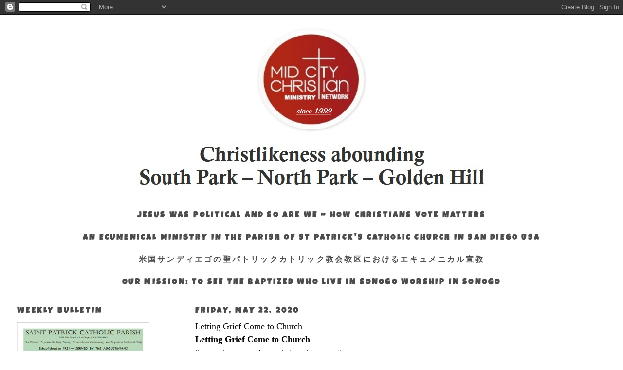

--- FILE ---
content_type: text/html; charset=UTF-8
request_url: http://www.midcitychristian.org/2020/05/letting-grief-come-to-church.html
body_size: 25713
content:
<!DOCTYPE html>
<html dir='ltr'>
<head>
<link href='https://www.blogger.com/static/v1/widgets/55013136-widget_css_bundle.css' rel='stylesheet' type='text/css'/>
<meta content='text/html; charset=UTF-8' http-equiv='Content-Type'/>
<meta content='blogger' name='generator'/>
<link href='http://www.midcitychristian.org/favicon.ico' rel='icon' type='image/x-icon'/>
<link href='http://www.midcitychristian.org/2020/05/letting-grief-come-to-church.html' rel='canonical'/>
<link rel="alternate" type="application/atom+xml" title="Mid-City Christian - Atom" href="http://www.midcitychristian.org/feeds/posts/default" />
<link rel="alternate" type="application/rss+xml" title="Mid-City Christian - RSS" href="http://www.midcitychristian.org/feeds/posts/default?alt=rss" />
<link rel="service.post" type="application/atom+xml" title="Mid-City Christian - Atom" href="https://www.blogger.com/feeds/3194297637567760900/posts/default" />

<link rel="alternate" type="application/atom+xml" title="Mid-City Christian - Atom" href="http://www.midcitychristian.org/feeds/7986277856919242308/comments/default" />
<!--Can't find substitution for tag [blog.ieCssRetrofitLinks]-->
<meta content='http://www.midcitychristian.org/2020/05/letting-grief-come-to-church.html' property='og:url'/>
<meta content='Letting Grief Come to Church' property='og:title'/>
<meta content='' property='og:description'/>
<title>Mid-City Christian: Letting Grief Come to Church</title>
<style type='text/css'>@font-face{font-family:'Luckiest Guy';font-style:normal;font-weight:400;font-display:swap;src:url(//fonts.gstatic.com/s/luckiestguy/v25/_gP_1RrxsjcxVyin9l9n_j2hTd5z.ttf)format('truetype');}</style>
<style id='page-skin-1' type='text/css'><!--
/*
-----------------------------------------------
Blogger Template Style
Name:     Minima Lefty Stretch
Date:     14 Jul 2006
----------------------------------------------- */
/* Use this with templates/template-twocol.html */
body {
background:#ffffff;
margin:0;
color:#333333;
font:x-small Georgia Serif;
font-size/* */:/**/small;
font-size: /**/small;
text-align: center;
}
a:link {
color:#191919;
text-decoration:none;
}
a:visited {
color:#191919;
text-decoration:none;
}
a:hover {
color:#0c0c0c;
text-decoration:underline;
}
a img {
border-width:0;
}
/* Header
-----------------------------------------------
*/
#header-wrapper {
margin:0 2% 10px;
border:1px solid #ffffff;
}
#header-inner {
background-position: center;
margin-left: auto;
margin-right: auto;
}
#header {
margin: 5px;
border: 1px solid #ffffff;
text-align: center;
color:#333333;
}
#header h1 {
margin:5px 5px 0;
padding:15px 20px .25em;
line-height:1.2em;
text-transform:uppercase;
letter-spacing:.2em;
font: normal normal 200% Georgia, Serif;
}
#header a {
color:#333333;
text-decoration:none;
}
#header a:hover {
color:#333333;
}
#header .description {
margin:0 5px 5px;
padding:0 20px 15px;
text-transform:uppercase;
letter-spacing:.2em;
line-height: 1.4em;
font: normal normal 78% 'Trebuchet MS', Trebuchet, Arial, Verdana, Sans-serif;
color: #4c4c4c;
}
#header img {
margin-left: auto;
margin-right: auto;
}
/* Outer-Wrapper
----------------------------------------------- */
#outer-wrapper {
margin:0;
padding:10px;
text-align:left;
font: normal normal 100% Georgia, Serif;
}
#main-wrapper {
margin-right: 2%;
width: 67%;
float: right;
display: inline;       /* fix for doubling margin in IE */
word-wrap: break-word; /* fix for long text breaking sidebar float in IE */
overflow: hidden;      /* fix for long non-text content breaking IE sidebar float */
}
#sidebar-wrapper {
margin-left: 2%;
width: 25%;
float: left;
display: inline;       /* fix for doubling margin in IE */
word-wrap: break-word; /* fix for long text breaking sidebar float in IE */
overflow: hidden;      /* fix for long non-text content breaking IE sidebar float */
}
/* Headings
----------------------------------------------- */
h2 {
margin:1.5em 0 .75em;
font:normal bold 16px Luckiest Guy;
line-height: 1.4em;
text-transform:uppercase;
letter-spacing:.2em;
color:#4c4c4c;
}
/* Posts
-----------------------------------------------
*/
h2.date-header {
margin:1.5em 0 .5em;
}
.post {
margin:.5em 0 1.5em;
border-bottom:1px dotted #ffffff;
padding-bottom:1.5em;
}
.post h3 {
margin:.25em 0 0;
padding:0 0 4px;
font-size:140%;
font-weight:normal;
line-height:1.4em;
color:#0c0c0c;
}
.post h3 a, .post h3 a:visited, .post h3 strong {
display:block;
text-decoration:none;
color:#0c0c0c;
font-weight:normal;
}
.post h3 strong, .post h3 a:hover {
color:#333333;
}
.post-body {
margin:0 0 .75em;
line-height:1.6em;
}
.post-body blockquote {
line-height:1.3em;
}
.post-footer {
margin: .75em 0;
color:#4c4c4c;
text-transform:uppercase;
letter-spacing:.1em;
font: normal normal 12px 'Trebuchet MS', Trebuchet, Arial, Verdana, Sans-serif;
line-height: 1.4em;
}
.comment-link {
margin-left:.6em;
}
.post img, table.tr-caption-container {
padding:4px;
border:1px solid #ffffff;
}
.tr-caption-container img {
border: none;
padding: 0;
}
.post blockquote {
margin:1em 20px;
}
.post blockquote p {
margin:.75em 0;
}
/* Comments
----------------------------------------------- */
#comments h4 {
margin:1em 0;
font-weight: bold;
line-height: 1.4em;
text-transform:uppercase;
letter-spacing:.2em;
color: #4c4c4c;
}
#comments-block {
margin:1em 0 1.5em;
line-height:1.6em;
}
#comments-block .comment-author {
margin:.5em 0;
}
#comments-block .comment-body {
margin:.25em 0 0;
}
#comments-block .comment-footer {
margin:-.25em 0 2em;
line-height: 1.4em;
text-transform:uppercase;
letter-spacing:.1em;
}
#comments-block .comment-body p {
margin:0 0 .75em;
}
.deleted-comment {
font-style:italic;
color:gray;
}
.feed-links {
clear: both;
line-height: 2.5em;
}
#blog-pager-newer-link {
float: left;
}
#blog-pager-older-link {
float: right;
}
#blog-pager {
text-align: center;
}
/* Sidebar Content
----------------------------------------------- */
.sidebar {
color: #666666;
line-height: 1.5em;
}
.sidebar ul {
list-style:none;
margin:0 0 0;
padding:0 0 0;
}
.sidebar li {
margin:0;
padding-top:0;
padding-right:0;
padding-bottom:.25em;
padding-left:15px;
text-indent:-15px;
line-height:1.5em;
}
.sidebar .widget, .main .widget {
border-bottom:1px dotted #ffffff;
margin:0 0 1.5em;
padding:0 0 1.5em;
}
.main .Blog {
border-bottom-width: 0;
}
/* Profile
----------------------------------------------- */
.profile-img {
float: left;
margin-top: 0;
margin-right: 5px;
margin-bottom: 5px;
margin-left: 0;
padding: 4px;
border: 1px solid #ffffff;
}
.profile-data {
margin:0;
text-transform:uppercase;
letter-spacing:.1em;
font: normal normal 12px 'Trebuchet MS', Trebuchet, Arial, Verdana, Sans-serif;
color: #4c4c4c;
font-weight: bold;
line-height: 1.6em;
}
.profile-datablock {
margin:.5em 0 .5em;
}
.profile-textblock {
margin: 0.5em 0;
line-height: 1.6em;
}
.profile-link {
font: normal normal 12px 'Trebuchet MS', Trebuchet, Arial, Verdana, Sans-serif;
text-transform: uppercase;
letter-spacing: .1em;
}
/* Footer
----------------------------------------------- */
#footer {
width:660px;
clear:both;
margin:0 auto;
padding-top:15px;
line-height: 1.6em;
text-transform:uppercase;
letter-spacing:.1em;
text-align: center;
}

--></style>
<link href='https://www.blogger.com/dyn-css/authorization.css?targetBlogID=3194297637567760900&amp;zx=6f3fdbc0-de8b-4af4-bbd1-5c664adbc555' media='none' onload='if(media!=&#39;all&#39;)media=&#39;all&#39;' rel='stylesheet'/><noscript><link href='https://www.blogger.com/dyn-css/authorization.css?targetBlogID=3194297637567760900&amp;zx=6f3fdbc0-de8b-4af4-bbd1-5c664adbc555' rel='stylesheet'/></noscript>
<meta name='google-adsense-platform-account' content='ca-host-pub-1556223355139109'/>
<meta name='google-adsense-platform-domain' content='blogspot.com'/>

</head>
<body>
<div class='navbar section' id='navbar'><div class='widget Navbar' data-version='1' id='Navbar1'><script type="text/javascript">
    function setAttributeOnload(object, attribute, val) {
      if(window.addEventListener) {
        window.addEventListener('load',
          function(){ object[attribute] = val; }, false);
      } else {
        window.attachEvent('onload', function(){ object[attribute] = val; });
      }
    }
  </script>
<div id="navbar-iframe-container"></div>
<script type="text/javascript" src="https://apis.google.com/js/platform.js"></script>
<script type="text/javascript">
      gapi.load("gapi.iframes:gapi.iframes.style.bubble", function() {
        if (gapi.iframes && gapi.iframes.getContext) {
          gapi.iframes.getContext().openChild({
              url: 'https://www.blogger.com/navbar/3194297637567760900?po\x3d7986277856919242308\x26origin\x3dhttp://www.midcitychristian.org',
              where: document.getElementById("navbar-iframe-container"),
              id: "navbar-iframe"
          });
        }
      });
    </script><script type="text/javascript">
(function() {
var script = document.createElement('script');
script.type = 'text/javascript';
script.src = '//pagead2.googlesyndication.com/pagead/js/google_top_exp.js';
var head = document.getElementsByTagName('head')[0];
if (head) {
head.appendChild(script);
}})();
</script>
</div></div>
<div id='outer-wrapper'><div id='wrap2'>
<!-- skip links for text browsers -->
<span id='skiplinks' style='display:none;'>
<a href='#main'>skip to main </a> |
      <a href='#sidebar'>skip to sidebar</a>
</span>
<div id='header-wrapper'>
<div class='header section' id='header'><div class='widget Header' data-version='1' id='Header1'>
<div id='header-inner'>
<a href='http://www.midcitychristian.org/' style='display: block'>
<img alt='Mid-City Christian' height='354px; ' id='Header1_headerimg' src='https://blogger.googleusercontent.com/img/a/AVvXsEh2vUTWjafhs7WwDtnxY8CguNRNKb9X53qwb34cyYzqwb4IVU6p2dWl1MY5-g90YB4wrSRx8NvSEBkLdXxtQk1sNf4qJAPujChXXPL1P9tm_mNHvnlezlMRONd4gJSOsNHucxHIznZiGLQ57RHbCYnca0GL0_dvWsx0b0hjpcUlpeWJRT_oevnEgP2c4egw=s750' style='display: block' width='750px; '/>
</a>
</div>
</div></div>
</div>
<div id='content-wrapper'>
<div id='crosscol-wrapper' style='text-align:center'>
<div class='crosscol section' id='crosscol'><div class='widget Text' data-version='1' id='Text7'>
<h2 class='title'>Jesus was political and so are we ~ how christians vote matters</h2>
<div class='widget-content'>
</div>
<div class='clear'></div>
</div><div class='widget Text' data-version='1' id='Text6'>
<h2 class='title'>An Ecumenical Ministry in the Parish of St Patrick's Catholic Church In San Diego USA</h2>
<div class='widget-content'>
</div>
<div class='clear'></div>
</div><div class='widget Text' data-version='1' id='Text12'>
<h2 class='title'>米国サンディエゴの聖パトリックカトリック教会教区におけるエキュメニカル宣教</h2>
<div class='widget-content'>
</div>
<div class='clear'></div>
</div><div class='widget Text' data-version='1' id='Text2'>
<h2 class='title'>Our Mission: to see the baptized who live in SoNoGo worship in SoNoGo</h2>
<div class='widget-content'>
</div>
<div class='clear'></div>
</div></div>
</div>
<div id='main-wrapper'>
<div class='main section' id='main'><div class='widget Blog' data-version='1' id='Blog1'>
<div class='blog-posts hfeed'>

          <div class="date-outer">
        
<h2 class='date-header'><span>Friday, May 22, 2020</span></h2>

          <div class="date-posts">
        
<div class='post-outer'>
<div class='post hentry uncustomized-post-template' itemprop='blogPost' itemscope='itemscope' itemtype='http://schema.org/BlogPosting'>
<meta content='3194297637567760900' itemprop='blogId'/>
<meta content='7986277856919242308' itemprop='postId'/>
<a name='7986277856919242308'></a>
<h3 class='post-title entry-title' itemprop='name'>
Letting Grief Come to Church
</h3>
<div class='post-header'>
<div class='post-header-line-1'></div>
</div>
<div class='post-body entry-content' id='post-body-7986277856919242308' itemprop='description articleBody'>
<div style="font-weight: 700; margin-bottom: 1px;">
<span style="font-size: large;"><a data-saferedirecturl="https://www.google.com/url?q=http://lists.christianitytoday.com/t/713571165/10046067/358102367/0/?c73c8e04%3DY3RkaXJlY3QtaHRtbA%253d%253d%264f415564%3DMTAwNDYwNjc%253d%26e5e2987d%3DNzEzNTcxMTY1%26x%3Df2db5698&amp;source=gmail&amp;ust=1590266275003000&amp;usg=AFQjCNGeB2-mfy1E2zsOGZ20ZPszxVcCGA" href="http://lists.christianitytoday.com/t/713571165/10046067/358102367/0/?c73c8e04=Y3RkaXJlY3QtaHRtbA%3d%3d&amp;4f415564=MTAwNDYwNjc%3d&amp;e5e2987d=NzEzNTcxMTY1&amp;x=f2db5698" style="color: black; text-decoration: none;" target="_blank">Letting Grief Come to Church</a></span></div>
<div style="color: black; font-weight: 400; padding-bottom: 3px; padding-top: 3px;">
<span style="font-size: small;">Five ways to welcome what may feel unwelcome once doors reopen.</span></div>
<div style="color: black; font-weight: 700;">
<span style="font-size: small;">Clarissa Moll</span></div>
<span style="font-size: small;">







</span><table cellpadding="0" cellspacing="0"><tbody>
<tr><td style="color: black; font-family: &quot;Gotham SSm A&quot;, &quot;Gotham SSm B&quot;, Verdana, sans-serif; line-height: 20px !important; padding-bottom: 5px;" width="100%"><div style="font-family: &quot;Gotham SSm A&quot;, &quot;Gotham SSm B&quot;, Verdana, sans-serif !important; margin-bottom: 10px;">
<span style="font-size: small;">It&#8217;s
 been ten weeks now since I last sat in my church&#8217;s sanctuary. For more 
than two months, we&#8217;ve streamed Sunday worship online, emailed 
encouraging weekday devotionals, and texted prayer requests. Our church 
has worked hard to keep our community connected, but we all feel a 
similar ...</span></div>
</td></tr>
<tr><td align="left" style="margin-top: 15px!important;" width="100%"><span style="font-size: small;"><a data-saferedirecturl="https://www.google.com/url?q=http://lists.christianitytoday.com/t/713571165/10046067/358102367/0/?c73c8e04%3DY3RkaXJlY3QtaHRtbA%253d%253d%264f415564%3DMTAwNDYwNjc%253d%26e5e2987d%3DNzEzNTcxMTY1%26x%3Df2db5698&amp;source=gmail&amp;ust=1590266275003000&amp;usg=AFQjCNGeB2-mfy1E2zsOGZ20ZPszxVcCGA" href="http://lists.christianitytoday.com/t/713571165/10046067/358102367/0/?c73c8e04=Y3RkaXJlY3QtaHRtbA%3d%3d&amp;4f415564=MTAwNDYwNjc%3d&amp;e5e2987d=NzEzNTcxMTY1&amp;x=f2db5698" style="color: #d51b1e; font-family: &quot;Gotham SSm A&quot;, &quot;Gotham SSm B&quot;, Verdana, sans-serif; font-weight: 700; padding-top: 5px; text-decoration: none; text-transform: uppercase;" target="_blank">Read More</a></span></td></tr>
</tbody></table>
<div style='clear: both;'></div>
</div>
<div class='post-footer'>
<div class='post-footer-line post-footer-line-1'>
<span class='post-author vcard'>
</span>
<span class='post-timestamp'>
at
<meta content='http://www.midcitychristian.org/2020/05/letting-grief-come-to-church.html' itemprop='url'/>
<a class='timestamp-link' href='http://www.midcitychristian.org/2020/05/letting-grief-come-to-church.html' rel='bookmark' title='permanent link'><abbr class='published' itemprop='datePublished' title='2020-05-22T13:49:00-07:00'>22.5.20</abbr></a>
</span>
<span class='post-comment-link'>
</span>
<span class='post-icons'>
<span class='item-action'>
<a href='https://www.blogger.com/email-post/3194297637567760900/7986277856919242308' title='Email Post'>
<img alt='' class='icon-action' height='13' src='https://resources.blogblog.com/img/icon18_email.gif' width='18'/>
</a>
</span>
<span class='item-control blog-admin pid-1627393175'>
<a href='https://www.blogger.com/post-edit.g?blogID=3194297637567760900&postID=7986277856919242308&from=pencil' title='Edit Post'>
<img alt='' class='icon-action' height='18' src='https://resources.blogblog.com/img/icon18_edit_allbkg.gif' width='18'/>
</a>
</span>
</span>
<div class='post-share-buttons goog-inline-block'>
</div>
</div>
<div class='post-footer-line post-footer-line-2'>
<span class='post-labels'>
</span>
</div>
<div class='post-footer-line post-footer-line-3'>
<span class='post-location'>
</span>
</div>
</div>
</div>
<div class='comments' id='comments'>
<a name='comments'></a>
<h4>No comments:</h4>
<div id='Blog1_comments-block-wrapper'>
<dl class='avatar-comment-indent' id='comments-block'>
</dl>
</div>
<p class='comment-footer'>
<a href='https://www.blogger.com/comment/fullpage/post/3194297637567760900/7986277856919242308' onclick='javascript:window.open(this.href, "bloggerPopup", "toolbar=0,location=0,statusbar=1,menubar=0,scrollbars=yes,width=640,height=500"); return false;'>Post a Comment</a>
</p>
</div>
</div>

        </div></div>
      
</div>
<div class='blog-pager' id='blog-pager'>
<span id='blog-pager-newer-link'>
<a class='blog-pager-newer-link' href='http://www.midcitychristian.org/2020/05/st-lukes-north-park-reports-on-may-22nd.html' id='Blog1_blog-pager-newer-link' title='Newer Post'>Newer Post</a>
</span>
<span id='blog-pager-older-link'>
<a class='blog-pager-older-link' href='http://www.midcitychristian.org/2020/05/phenomena-exotica.html' id='Blog1_blog-pager-older-link' title='Older Post'>Older Post</a>
</span>
<a class='home-link' href='http://www.midcitychristian.org/'>Home</a>
</div>
<div class='clear'></div>
<div class='post-feeds'>
<div class='feed-links'>
Subscribe to:
<a class='feed-link' href='http://www.midcitychristian.org/feeds/7986277856919242308/comments/default' target='_blank' type='application/atom+xml'>Post Comments (Atom)</a>
</div>
</div>
</div></div>
</div>
<div id='sidebar-wrapper'>
<div class='sidebar section' id='sidebar'><div class='widget Image' data-version='1' id='Image7'>
<h2>Weekly Bulletin</h2>
<div class='widget-content'>
<a href='https://parishesonline.com/find/st-patrick-catholic-parish-92104/bulletin/file/05-0628-20251116B.pdf'>
<img alt='Weekly Bulletin' height='351' id='Image7_img' src='https://blogger.googleusercontent.com/img/a/AVvXsEibz-fChngcYKnSB4W0fr6JUsPK9lxRg0D7spx9T17Pn3Do7UOp3X4wt3bSor7WIBT_Dt5GM0jv5vi4HX5AxdGJyzqJNNBYzIw_fufQvtbyE-CSI3k9cXPVq0PtuP_fD8ynUQwGKlHK6ah-6ckw3lugVO4QCSc4zbbYwz8oHYAayfAT5kpL3lb7rzLT6SG1=s351' width='271'/>
</a>
<br/>
<span class='caption'>Sunday, November 16th, 2025</span>
</div>
<div class='clear'></div>
</div><div class='widget FeaturedPost' data-version='1' id='FeaturedPost1'>
<h2 class='title'>Featured Post</h2>
<div class='post-summary'>
<h3><a href='http://www.midcitychristian.org/2025/11/the-great-feminization.html'>The Great Feminization</a></h3>
<p>
&#160; &#160; This cancellation was feminine, the essay argued, because all  cancellations are feminine. Cancel culture is simply what women do  whene...
</p>
<img class='image' src='https://blogger.googleusercontent.com/img/b/R29vZ2xl/AVvXsEjS6cyDFSucD1l1BaAGntfPgbKtMHsJE-eUn-6syhm7eNDsocjed1W4C8sYzjqB6MGjmt-DXekaGGfnIL6LNc3M75I6SbZRupcocX9NlUC9g5hqHY7MpoFcIQgHYuuTAKXfsM3DYyT2BRfLDmwnARVZqlMMj0jHU1cyenWNUsVm2vOUo-iDp4_ekT3s64Lw/w640-h340/Screenshot%202025-11-11%20at%2015-01-45%20G3kzauLWwAA4AEb%20(JPEG%20Image%202853%20%C3%97%201516%20pixels)%20%E2%80%94%20Scaled%20(43_).png'/>
</div>
<style type='text/css'>
    .image {
      width: 100%;
    }
  </style>
<div class='clear'></div>
</div><div class='widget BlogSearch' data-version='1' id='BlogSearch2'>
<h2 class='title'>Search This Blog</h2>
<div class='widget-content'>
<div id='BlogSearch2_form'>
<form action='http://www.midcitychristian.org/search' class='gsc-search-box' target='_top'>
<table cellpadding='0' cellspacing='0' class='gsc-search-box'>
<tbody>
<tr>
<td class='gsc-input'>
<input autocomplete='off' class='gsc-input' name='q' size='10' title='search' type='text' value=''/>
</td>
<td class='gsc-search-button'>
<input class='gsc-search-button' title='search' type='submit' value='Search'/>
</td>
</tr>
</tbody>
</table>
</form>
</div>
</div>
<div class='clear'></div>
</div><div class='widget Image' data-version='1' id='Image14'>
<h2>MUSIC @ MID-CITY</h2>
<div class='widget-content'>
<a href='https://www.midcitychristian.org/search/label/Music'>
<img alt='MUSIC @ MID-CITY' height='164' id='Image14_img' src='https://blogger.googleusercontent.com/img/a/AVvXsEhzI8yYc3BqsKuEcN5EGIzqXIwS3QipGP6ndMR8JADjCnULxVQBZbqlSKp3C5IggSG_TeYCSB-0YVoDGc-9KyCrSNzvRn7nuYVf0rJU7iac1HC4FbzoEz85Rx8n5Ts_49c231hSprafN2u0jXO_XMyLu70e4L0ed977Q_JZVGZ54vf25PeLN2rncx2suXoT=s271' width='271'/>
</a>
<br/>
<span class='caption'>some of our favorite music</span>
</div>
<div class='clear'></div>
</div><div class='widget Image' data-version='1' id='Image15'>
<h2>CHURCH DIRECTORY</h2>
<div class='widget-content'>
<a href='https://sdvoice.info/church-directory/'>
<img alt='CHURCH DIRECTORY' height='72' id='Image15_img' src='https://blogger.googleusercontent.com/img/a/AVvXsEh-tyHTT9LgmjUCyzmcfSD_OnyRosKNIDa_A5qyeM7nlMO1V5wulOTxViEj-Qtw6sNmpGM37bvk6JH0lf4Mkp1H1btJ4jLYXWyX02HoTlGAayyMO7CfbWddSMSjNU5KasVRhAf69bJaA2VccMaBgkFGbarKQ4caqLMhGHlB2hIFkKUobXAGn-tEsymV_GTW=s271' width='271'/>
</a>
<br/>
<span class='caption'>The San Diego Voice & Viewpoint</span>
</div>
<div class='clear'></div>
</div><div class='widget Image' data-version='1' id='Image23'>
<h2>Saint Patrick Catholic Parish</h2>
<div class='widget-content'>
<a href='https://stpatrickschurchsd.weconnect.com/'>
<img alt='Saint Patrick Catholic Parish' height='35' id='Image23_img' src='https://blogger.googleusercontent.com/img/b/R29vZ2xl/AVvXsEhDnr1KAuNNcdI9N9OnQj9Xqf5eqfKW0MaRfPnIZJO1X-EaXCuroub0QQIvlCdw6EJXPg6RkuDRDhbolK2LRCcJ6DtT1fJxFZ_gQmfvH0x0JlXirzGBRCqW1-GMwaPVHOBeBbTuh4jqrhi_/s271/Screenshot_2020-03-27+Saint+Patrick+Catholic+Parish%25281%2529.png' width='271'/>
</a>
<br/>
<span class='caption'>Established in 1921</span>
</div>
<div class='clear'></div>
</div><div class='widget Translate' data-version='1' id='Translate1'>
<h2 class='title'>Translate</h2>
<div id='google_translate_element'></div>
<script>
    function googleTranslateElementInit() {
      new google.translate.TranslateElement({
        pageLanguage: 'en',
        autoDisplay: 'true',
        layout: google.translate.TranslateElement.InlineLayout.VERTICAL
      }, 'google_translate_element');
    }
  </script>
<script src='//translate.google.com/translate_a/element.js?cb=googleTranslateElementInit'></script>
<div class='clear'></div>
</div><div class='widget Image' data-version='1' id='Image4'>
<h2>mid-city on facebook</h2>
<div class='widget-content'>
<a href='https://www.facebook.com/MidCityChristian'>
<img alt='mid-city on facebook' height='166' id='Image4_img' src='https://blogger.googleusercontent.com/img/a/AVvXsEgSOI-S05Hm9Z2u4ssADo0BcnGBhglSk0uLiGrFtwHTIs7Rtd-O4QiKK87ERU3DPbJk1ngSSKDLqctgufp3PEwiYmanqXXITk9G_P1A_rYn07btNqpzUBcYLHVJT1hzJDa__qM4xqeMDV_E_0xlsdUFQb0ntDCj_o6MKYo0dVNPLkrBRE2VAhCAI1ePDoz0=s271' width='271'/>
</a>
<br/>
</div>
<div class='clear'></div>
</div><div class='widget PageList' data-version='1' id='PageList1'>
<h2>OTHER PAGES</h2>
<div class='widget-content'>
<ul>
<li>
<a href='https://www.midcitychristian.org/'>HOME</a>
</li>
<li>
<a href='http://www.midcitychristian.org/p/the-order-of-st-augustine-osa.html'>THE ORDER OF ST. AUGUSTINE, O.S.A.</a>
</li>
<li>
<a href='http://www.midcitychristian.org/p/links.html'>SONOGO AREA CHURCHES</a>
</li>
<li>
<a href='http://www.midcitychristian.org/p/audio-visual-from-local-church.html'>SONOGO CHURCH AUDIO/VIDEO </a>
</li>
<li>
<a href='http://www.midcitychristian.org/p/pentecost.html'>PENTECOST IN SONOGO</a>
</li>
<li>
<a href='http://www.midcitychristian.org/p/decree-on-ecumenism.html'>DECREE ON ECUMENISM</a>
</li>
<li>
<a href='http://www.midcitychristian.org/p/blog-page_20.html'>PSALM 23 ~ JEFF MAJORS</a>
</li>
<li>
<a href='http://www.midcitychristian.org/p/dear-mr-seven-seven-j.html'>SOMEONE SAVE ME</a>
</li>
<li>
<a href='http://www.midcitychristian.org/p/blog-page_18.html'>TAKE ME TO THE ALLEY</a>
</li>
<li>
<a href='http://www.midcitychristian.org/p/blog-page.html'>SPOKEN BEATS</a>
</li>
<li>
<a href='http://www.midcitychristian.org/p/the-most-dangerous-book.html'>THE MOST DANGEROUS BOOK</a>
</li>
<li>
<a href='http://www.midcitychristian.org/p/smoke-on-mountain.html'>SMOKE ON THE MOUNTAIN</a>
</li>
<li>
<a href='http://www.midcitychristian.org/p/things-that-differ.html'>THINGS THAT DIFFER</a>
</li>
<li>
<a href='http://www.midcitychristian.org/p/maturity-lords-desire-for-his-people.html'>WHAT IS A MATURING CHRISTIAN?</a>
</li>
<li>
<a href='http://www.midcitychristian.org/p/normal-0-false-false-false-en-us-x-none_15.html'>EIGHT FUTURE TRENDS IN MISSION</a>
</li>
<li>
<a href='http://www.midcitychristian.org/p/black-church-projects-disconnect.html'>AFRICA-AMERICAN FOREIGN MISSIONS</a>
</li>
<li>
<a href='https://www.youtube.com/watch?v=3XO9mQke_80&t=211s'>TWO SONS OF AFRICA</a>
</li>
<li>
<a href='http://www.midcitychristian.org/p/warning-to-west.html'>WISDOM OF THE SADHU</a>
</li>
<li>
<a href='http://www.midcitychristian.org/p/how-do-you-pray.html'>HOW DO YOU PRAY?</a>
</li>
<li>
<a href='http://www.midcitychristian.org/p/an-agenda-of-god-for-church-in-every.html'>TO ALL THE PASTORS IN SONOGO</a>
</li>
<li>
<a href='http://www.midcitychristian.org/p/when-sister-aimee-came-to-town.html'>SISTER AIMEE IN SAN DIEGO</a>
</li>
<li>
<a href='http://www.midcitychristian.org/p/the-reformed-pastor-pattern-for.html'>THE REFORMED PASTOR</a>
</li>
<li>
<a href='http://www.midcitychristian.org/p/methuselah-969-years-old.html'>METHUSELAH ~ 969 YEARS OLD?</a>
</li>
<li>
<a href='http://www.midcitychristian.org/p/divine-revelation.html'>DIVINE REVELATION</a>
</li>
<li>
<a href='http://www.midcitychristian.org/p/our-eschatology.html'>OUR ESCHATOLOGY (SIMPLIFIED)</a>
</li>
<li>
<a href='http://www.midcitychristian.org/p/our-ecclessiology.html'>OUR ECCLESIOLOGY (ABBREVIATED)</a>
</li>
<li>
<a href='http://www.midcitychristian.org/p/left-behind-north-park-story.html'>LEFT BEHIND IN NORTH PARK</a>
</li>
<li>
<a href='http://www.midcitychristian.org/p/your-bible-pad-and-pencil-will-come-in.html'>THE JESUS THAT JOHN KNEW</a>
</li>
<li>
<a href='http://www.midcitychristian.org/p/authentic-discernment.html'>AUTHENTIC DISCERNMENT</a>
</li>
<li>
<a href='http://www.midcitychristian.org/p/the-body-soul-unity-of-human-person.html'>BODY-SOUL UNITY OF THE HUMAN</a>
</li>
</ul>
<div class='clear'></div>
</div>
</div><div class='widget Image' data-version='1' id='Image50'>
<h2>SHEEP &amp; GOATS</h2>
<div class='widget-content'>
<a href='http://www.sandiegoreader.com/news/sheep-and-goats/'>
<img alt='SHEEP &amp; GOATS' height='109' id='Image50_img' src='https://blogger.googleusercontent.com/img/a/AVvXsEjF0FizvWuIb_RgpNmbYDnjaFeF2hHyDxtDvq2_Azo3Eop5o_GrrITL4meX5YpNgxVoFZ9L-lO-CzuI5hza7WeGdRSLFuXf3jYeyy4-JQyECsp42A6eTBWukym_a7Z44ic4--d4ZbTi0QCfSRw0L9winULAEI6TtUy58ny8oTOPm6VMmD-JOIkCyi5mn-x6=s271' width='271'/>
</a>
<br/>
</div>
<div class='clear'></div>
</div><div class='widget Image' data-version='1' id='Image10'>
<h2>John Frame and Vern Poythress</h2>
<div class='widget-content'>
<a href='https://frame-poythress.org/'>
<img alt='John Frame and Vern Poythress' height='191' id='Image10_img' src='https://blogger.googleusercontent.com/img/a/AVvXsEiO0F0F_aJM5pdVNyChYYjIyfZcNm5K0pUJWY4QkRv-LbYEk3myb9T38b7RxYc3INcHhGVCfaP7JQQ3EXxBoI-s7XqmwL5XRhGFEZwWIaKbBLuj30ZNF_8Ij5qVRsGKnjY1hZKgc9g0AA34AHxtMgvdQNs5vShbWAgBdjRZCeK-3Nnd1IX0xLAblc2R5Igj=s271' width='271'/>
</a>
<br/>
<span class='caption'>Tri-perspectival Theology for the Church</span>
</div>
<div class='clear'></div>
</div><div class='widget Image' data-version='1' id='Image3'>
<h2>Core Christianity</h2>
<div class='widget-content'>
<a href='https://www.corechristianity.com/radio'>
<img alt='Core Christianity' height='165' id='Image3_img' src='https://blogger.googleusercontent.com/img/a/AVvXsEh1FSgbLrPGppWIdk6GqLbY-QUd435qt4Rko1-UN5VhlbsdyYZCtA627-hm-0yMoqJu5aTn0ZkHaxbxcWjycM5ZrsV0sdwa07FXArTyjAoTEJ1G528OmLIKDUwrCGWKGNfpQHIVmAR6d5JknE_IRs2Nv6JsMVH2KpinqGzvTQrrFLZzQfzNsg_lNcvth3tz=s271' width='271'/>
</a>
<br/>
<span class='caption'>Christianity is true, good and beautiful</span>
</div>
<div class='clear'></div>
</div><div class='widget Image' data-version='1' id='Image21'>
<h2>Uptown Community Service Center</h2>
<div class='widget-content'>
<a href='https://www.uptowncsc.org/'>
<img alt='Uptown Community Service Center' height='237' id='Image21_img' src='https://blogger.googleusercontent.com/img/b/R29vZ2xl/AVvXsEiGGVMeMiUXxnyEMT-_y-95JXa_JOI5kSEsqSbrBkyNDGuN20nFzNq-nmkPeCg7lCLT5XlKh-uhNKO3Ui9Rqp7txYcfAeYqZXiWrXfXsR68oO67SpcWHTrirJjDyfHj7MbPtktLYUiabRCv/s238/asset-1436026004855.png' width='238'/>
</a>
<br/>
<span class='caption'>CLICK FOR ACTION</span>
</div>
<div class='clear'></div>
</div><div class='widget Image' data-version='1' id='Image6'>
<h2>Covenant Eschatology</h2>
<div class='widget-content'>
<a href='https://preteristpapers.com/'>
<img alt='Covenant Eschatology' height='107' id='Image6_img' src='https://blogger.googleusercontent.com/img/a/AVvXsEjodj9B_THQf3iMUyxZrK0zcKJZ6RYxEzpnivhveuLKK-la9igzoo9Gh4Qn0L5oAAo32mP1guRohoDZ9NukSrBS6ywFZMrFRRRRjgrbEjKbKNvEYwGJX4v-RRJKEnvZ3h2eNggU-kmVmuJ6vBaPgnOo1QcW-SgAmb82vBk0OgSvUXo1tk5WpZMVIqLDmQ=s271' width='271'/>
</a>
<br/>
<span class='caption'>Fulfilled Eschatology</span>
</div>
<div class='clear'></div>
</div><div class='widget Image' data-version='1' id='Image22'>
<h2>George Cardinal Pell</h2>
<div class='widget-content'>
<a href='https://www.pellprisonjournal.com/?utm_source=Ignatius+Press&amp;utm_campaign=68355cde86-Pell_Prison_Journal_Preorder_2_Aug18_2020&amp;utm_medium=email&amp;utm_term=0_60b0d982b1-68355cde86-174467365&amp;mc_cid=68355cde86&amp;mc_eid=d2cb107afd'>
<img alt='George Cardinal Pell' height='271' id='Image22_img' src='https://blogger.googleusercontent.com/img/b/R29vZ2xl/AVvXsEijYJKo4-PwxB4_UgOarYklEv95fuNhy9OiCCiUKHaOCLyOnCnYtAeOrV4Scx1YaMJvvUXUrwhQl2CtNO_LCy4J4Fe4u-V6mnS_A7-NT52ucFI78iYoQKn8bo3_VNSZ4kax4P6LCNEQGjvK/s271/Screenshot_2020-08-19+Cardinal+Pell%2527s+Prison+Journal.png' width='178'/>
</a>
<br/>
<span class='caption'>Prison Journal</span>
</div>
<div class='clear'></div>
</div><div class='widget BlogSearch' data-version='1' id='BlogSearch1'>
<h2 class='title'>Search This Site</h2>
<div class='widget-content'>
<div id='BlogSearch1_form'>
<form action='http://www.midcitychristian.org/search' class='gsc-search-box' target='_top'>
<table cellpadding='0' cellspacing='0' class='gsc-search-box'>
<tbody>
<tr>
<td class='gsc-input'>
<input autocomplete='off' class='gsc-input' name='q' size='10' title='search' type='text' value=''/>
</td>
<td class='gsc-search-button'>
<input class='gsc-search-button' title='search' type='submit' value='Search'/>
</td>
</tr>
</tbody>
</table>
</form>
</div>
</div>
<div class='clear'></div>
</div><div class='widget BlogArchive' data-version='1' id='BlogArchive1'>
<h2>Blog Archive</h2>
<div class='widget-content'>
<div id='ArchiveList'>
<div id='BlogArchive1_ArchiveList'>
<select id='BlogArchive1_ArchiveMenu'>
<option value=''>Blog Archive</option>
<option value='http://www.midcitychristian.org/2025/11/'>Nov 2025 (85)</option>
<option value='http://www.midcitychristian.org/2025/10/'>Oct 2025 (168)</option>
<option value='http://www.midcitychristian.org/2025/09/'>Sep 2025 (195)</option>
<option value='http://www.midcitychristian.org/2025/08/'>Aug 2025 (135)</option>
<option value='http://www.midcitychristian.org/2025/07/'>Jul 2025 (117)</option>
<option value='http://www.midcitychristian.org/2025/06/'>Jun 2025 (126)</option>
<option value='http://www.midcitychristian.org/2025/05/'>May 2025 (93)</option>
<option value='http://www.midcitychristian.org/2025/04/'>Apr 2025 (128)</option>
<option value='http://www.midcitychristian.org/2025/03/'>Mar 2025 (106)</option>
<option value='http://www.midcitychristian.org/2025/02/'>Feb 2025 (95)</option>
<option value='http://www.midcitychristian.org/2025/01/'>Jan 2025 (92)</option>
<option value='http://www.midcitychristian.org/2024/12/'>Dec 2024 (133)</option>
<option value='http://www.midcitychristian.org/2024/11/'>Nov 2024 (91)</option>
<option value='http://www.midcitychristian.org/2024/10/'>Oct 2024 (111)</option>
<option value='http://www.midcitychristian.org/2024/09/'>Sep 2024 (113)</option>
<option value='http://www.midcitychristian.org/2024/08/'>Aug 2024 (54)</option>
<option value='http://www.midcitychristian.org/2024/07/'>Jul 2024 (88)</option>
<option value='http://www.midcitychristian.org/2024/06/'>Jun 2024 (114)</option>
<option value='http://www.midcitychristian.org/2024/05/'>May 2024 (144)</option>
<option value='http://www.midcitychristian.org/2024/04/'>Apr 2024 (59)</option>
<option value='http://www.midcitychristian.org/2024/03/'>Mar 2024 (125)</option>
<option value='http://www.midcitychristian.org/2024/02/'>Feb 2024 (160)</option>
<option value='http://www.midcitychristian.org/2024/01/'>Jan 2024 (105)</option>
<option value='http://www.midcitychristian.org/2023/12/'>Dec 2023 (171)</option>
<option value='http://www.midcitychristian.org/2023/11/'>Nov 2023 (105)</option>
<option value='http://www.midcitychristian.org/2023/10/'>Oct 2023 (147)</option>
<option value='http://www.midcitychristian.org/2023/09/'>Sep 2023 (181)</option>
<option value='http://www.midcitychristian.org/2023/08/'>Aug 2023 (120)</option>
<option value='http://www.midcitychristian.org/2023/07/'>Jul 2023 (62)</option>
<option value='http://www.midcitychristian.org/2023/06/'>Jun 2023 (61)</option>
<option value='http://www.midcitychristian.org/2023/05/'>May 2023 (50)</option>
<option value='http://www.midcitychristian.org/2023/04/'>Apr 2023 (84)</option>
<option value='http://www.midcitychristian.org/2023/03/'>Mar 2023 (29)</option>
<option value='http://www.midcitychristian.org/2023/02/'>Feb 2023 (94)</option>
<option value='http://www.midcitychristian.org/2023/01/'>Jan 2023 (123)</option>
<option value='http://www.midcitychristian.org/2022/12/'>Dec 2022 (66)</option>
<option value='http://www.midcitychristian.org/2022/11/'>Nov 2022 (38)</option>
<option value='http://www.midcitychristian.org/2022/10/'>Oct 2022 (110)</option>
<option value='http://www.midcitychristian.org/2022/09/'>Sep 2022 (147)</option>
<option value='http://www.midcitychristian.org/2022/08/'>Aug 2022 (115)</option>
<option value='http://www.midcitychristian.org/2022/07/'>Jul 2022 (98)</option>
<option value='http://www.midcitychristian.org/2022/06/'>Jun 2022 (24)</option>
<option value='http://www.midcitychristian.org/2022/05/'>May 2022 (56)</option>
<option value='http://www.midcitychristian.org/2022/04/'>Apr 2022 (30)</option>
<option value='http://www.midcitychristian.org/2022/03/'>Mar 2022 (74)</option>
<option value='http://www.midcitychristian.org/2022/02/'>Feb 2022 (67)</option>
<option value='http://www.midcitychristian.org/2022/01/'>Jan 2022 (92)</option>
<option value='http://www.midcitychristian.org/2021/12/'>Dec 2021 (92)</option>
<option value='http://www.midcitychristian.org/2021/11/'>Nov 2021 (79)</option>
<option value='http://www.midcitychristian.org/2021/10/'>Oct 2021 (114)</option>
<option value='http://www.midcitychristian.org/2021/09/'>Sep 2021 (100)</option>
<option value='http://www.midcitychristian.org/2021/08/'>Aug 2021 (81)</option>
<option value='http://www.midcitychristian.org/2021/07/'>Jul 2021 (16)</option>
<option value='http://www.midcitychristian.org/2021/06/'>Jun 2021 (33)</option>
<option value='http://www.midcitychristian.org/2021/05/'>May 2021 (46)</option>
<option value='http://www.midcitychristian.org/2021/04/'>Apr 2021 (86)</option>
<option value='http://www.midcitychristian.org/2021/03/'>Mar 2021 (74)</option>
<option value='http://www.midcitychristian.org/2021/02/'>Feb 2021 (82)</option>
<option value='http://www.midcitychristian.org/2021/01/'>Jan 2021 (25)</option>
<option value='http://www.midcitychristian.org/2020/12/'>Dec 2020 (53)</option>
<option value='http://www.midcitychristian.org/2020/11/'>Nov 2020 (43)</option>
<option value='http://www.midcitychristian.org/2020/10/'>Oct 2020 (66)</option>
<option value='http://www.midcitychristian.org/2020/09/'>Sep 2020 (45)</option>
<option value='http://www.midcitychristian.org/2020/08/'>Aug 2020 (79)</option>
<option value='http://www.midcitychristian.org/2020/07/'>Jul 2020 (79)</option>
<option value='http://www.midcitychristian.org/2020/06/'>Jun 2020 (78)</option>
<option value='http://www.midcitychristian.org/2020/05/'>May 2020 (119)</option>
<option value='http://www.midcitychristian.org/2020/04/'>Apr 2020 (86)</option>
<option value='http://www.midcitychristian.org/2020/03/'>Mar 2020 (198)</option>
<option value='http://www.midcitychristian.org/2020/02/'>Feb 2020 (141)</option>
<option value='http://www.midcitychristian.org/2020/01/'>Jan 2020 (110)</option>
<option value='http://www.midcitychristian.org/2019/12/'>Dec 2019 (105)</option>
<option value='http://www.midcitychristian.org/2019/11/'>Nov 2019 (171)</option>
<option value='http://www.midcitychristian.org/2019/10/'>Oct 2019 (162)</option>
<option value='http://www.midcitychristian.org/2019/09/'>Sep 2019 (116)</option>
<option value='http://www.midcitychristian.org/2019/08/'>Aug 2019 (104)</option>
<option value='http://www.midcitychristian.org/2019/07/'>Jul 2019 (158)</option>
<option value='http://www.midcitychristian.org/2019/06/'>Jun 2019 (134)</option>
<option value='http://www.midcitychristian.org/2019/05/'>May 2019 (162)</option>
<option value='http://www.midcitychristian.org/2019/04/'>Apr 2019 (143)</option>
<option value='http://www.midcitychristian.org/2019/03/'>Mar 2019 (125)</option>
<option value='http://www.midcitychristian.org/2019/02/'>Feb 2019 (112)</option>
<option value='http://www.midcitychristian.org/2019/01/'>Jan 2019 (120)</option>
<option value='http://www.midcitychristian.org/2018/12/'>Dec 2018 (73)</option>
<option value='http://www.midcitychristian.org/2018/11/'>Nov 2018 (121)</option>
<option value='http://www.midcitychristian.org/2018/10/'>Oct 2018 (167)</option>
<option value='http://www.midcitychristian.org/2018/09/'>Sep 2018 (128)</option>
<option value='http://www.midcitychristian.org/2018/08/'>Aug 2018 (187)</option>
<option value='http://www.midcitychristian.org/2018/07/'>Jul 2018 (167)</option>
<option value='http://www.midcitychristian.org/2018/06/'>Jun 2018 (181)</option>
<option value='http://www.midcitychristian.org/2018/05/'>May 2018 (141)</option>
<option value='http://www.midcitychristian.org/2018/04/'>Apr 2018 (191)</option>
<option value='http://www.midcitychristian.org/2018/03/'>Mar 2018 (194)</option>
<option value='http://www.midcitychristian.org/2018/02/'>Feb 2018 (192)</option>
<option value='http://www.midcitychristian.org/2018/01/'>Jan 2018 (174)</option>
<option value='http://www.midcitychristian.org/2017/12/'>Dec 2017 (131)</option>
<option value='http://www.midcitychristian.org/2017/11/'>Nov 2017 (195)</option>
<option value='http://www.midcitychristian.org/2017/10/'>Oct 2017 (166)</option>
<option value='http://www.midcitychristian.org/2017/09/'>Sep 2017 (204)</option>
<option value='http://www.midcitychristian.org/2017/08/'>Aug 2017 (153)</option>
<option value='http://www.midcitychristian.org/2017/07/'>Jul 2017 (137)</option>
<option value='http://www.midcitychristian.org/2017/06/'>Jun 2017 (155)</option>
<option value='http://www.midcitychristian.org/2017/05/'>May 2017 (94)</option>
<option value='http://www.midcitychristian.org/2017/04/'>Apr 2017 (91)</option>
<option value='http://www.midcitychristian.org/2017/03/'>Mar 2017 (125)</option>
<option value='http://www.midcitychristian.org/2017/02/'>Feb 2017 (94)</option>
<option value='http://www.midcitychristian.org/2017/01/'>Jan 2017 (117)</option>
<option value='http://www.midcitychristian.org/2016/12/'>Dec 2016 (79)</option>
<option value='http://www.midcitychristian.org/2016/11/'>Nov 2016 (38)</option>
<option value='http://www.midcitychristian.org/2016/10/'>Oct 2016 (15)</option>
<option value='http://www.midcitychristian.org/2016/09/'>Sep 2016 (4)</option>
<option value='http://www.midcitychristian.org/2016/07/'>Jul 2016 (1)</option>
<option value='http://www.midcitychristian.org/2016/06/'>Jun 2016 (44)</option>
<option value='http://www.midcitychristian.org/2016/05/'>May 2016 (69)</option>
<option value='http://www.midcitychristian.org/2016/04/'>Apr 2016 (49)</option>
<option value='http://www.midcitychristian.org/2016/03/'>Mar 2016 (90)</option>
<option value='http://www.midcitychristian.org/2016/02/'>Feb 2016 (41)</option>
<option value='http://www.midcitychristian.org/2016/01/'>Jan 2016 (53)</option>
<option value='http://www.midcitychristian.org/2015/12/'>Dec 2015 (47)</option>
<option value='http://www.midcitychristian.org/2015/11/'>Nov 2015 (29)</option>
<option value='http://www.midcitychristian.org/2015/10/'>Oct 2015 (60)</option>
<option value='http://www.midcitychristian.org/2015/09/'>Sep 2015 (31)</option>
<option value='http://www.midcitychristian.org/2015/08/'>Aug 2015 (33)</option>
<option value='http://www.midcitychristian.org/2015/07/'>Jul 2015 (38)</option>
<option value='http://www.midcitychristian.org/2015/06/'>Jun 2015 (25)</option>
<option value='http://www.midcitychristian.org/2015/05/'>May 2015 (24)</option>
<option value='http://www.midcitychristian.org/2015/04/'>Apr 2015 (37)</option>
<option value='http://www.midcitychristian.org/2015/03/'>Mar 2015 (13)</option>
<option value='http://www.midcitychristian.org/2015/02/'>Feb 2015 (12)</option>
<option value='http://www.midcitychristian.org/2015/01/'>Jan 2015 (14)</option>
<option value='http://www.midcitychristian.org/2014/12/'>Dec 2014 (19)</option>
<option value='http://www.midcitychristian.org/2014/11/'>Nov 2014 (27)</option>
<option value='http://www.midcitychristian.org/2014/10/'>Oct 2014 (43)</option>
<option value='http://www.midcitychristian.org/2014/09/'>Sep 2014 (48)</option>
<option value='http://www.midcitychristian.org/2014/08/'>Aug 2014 (38)</option>
<option value='http://www.midcitychristian.org/2014/07/'>Jul 2014 (58)</option>
<option value='http://www.midcitychristian.org/2014/06/'>Jun 2014 (37)</option>
<option value='http://www.midcitychristian.org/2014/05/'>May 2014 (26)</option>
<option value='http://www.midcitychristian.org/2014/04/'>Apr 2014 (34)</option>
<option value='http://www.midcitychristian.org/2014/03/'>Mar 2014 (20)</option>
<option value='http://www.midcitychristian.org/2014/02/'>Feb 2014 (33)</option>
<option value='http://www.midcitychristian.org/2014/01/'>Jan 2014 (46)</option>
<option value='http://www.midcitychristian.org/2013/12/'>Dec 2013 (44)</option>
<option value='http://www.midcitychristian.org/2013/11/'>Nov 2013 (71)</option>
<option value='http://www.midcitychristian.org/2013/10/'>Oct 2013 (23)</option>
<option value='http://www.midcitychristian.org/2013/09/'>Sep 2013 (13)</option>
<option value='http://www.midcitychristian.org/2013/08/'>Aug 2013 (7)</option>
<option value='http://www.midcitychristian.org/2013/07/'>Jul 2013 (16)</option>
<option value='http://www.midcitychristian.org/2013/06/'>Jun 2013 (26)</option>
<option value='http://www.midcitychristian.org/2013/05/'>May 2013 (35)</option>
<option value='http://www.midcitychristian.org/2013/04/'>Apr 2013 (22)</option>
<option value='http://www.midcitychristian.org/2013/03/'>Mar 2013 (19)</option>
<option value='http://www.midcitychristian.org/2013/02/'>Feb 2013 (31)</option>
<option value='http://www.midcitychristian.org/2013/01/'>Jan 2013 (38)</option>
<option value='http://www.midcitychristian.org/2012/12/'>Dec 2012 (21)</option>
<option value='http://www.midcitychristian.org/2012/11/'>Nov 2012 (14)</option>
<option value='http://www.midcitychristian.org/2012/10/'>Oct 2012 (20)</option>
<option value='http://www.midcitychristian.org/2012/09/'>Sep 2012 (14)</option>
<option value='http://www.midcitychristian.org/2012/08/'>Aug 2012 (16)</option>
<option value='http://www.midcitychristian.org/2012/07/'>Jul 2012 (25)</option>
<option value='http://www.midcitychristian.org/2012/06/'>Jun 2012 (34)</option>
<option value='http://www.midcitychristian.org/2012/05/'>May 2012 (31)</option>
<option value='http://www.midcitychristian.org/2012/04/'>Apr 2012 (19)</option>
<option value='http://www.midcitychristian.org/2012/03/'>Mar 2012 (24)</option>
<option value='http://www.midcitychristian.org/2012/02/'>Feb 2012 (18)</option>
<option value='http://www.midcitychristian.org/2012/01/'>Jan 2012 (17)</option>
<option value='http://www.midcitychristian.org/2011/12/'>Dec 2011 (21)</option>
<option value='http://www.midcitychristian.org/2011/11/'>Nov 2011 (22)</option>
<option value='http://www.midcitychristian.org/2011/10/'>Oct 2011 (17)</option>
<option value='http://www.midcitychristian.org/2011/09/'>Sep 2011 (28)</option>
<option value='http://www.midcitychristian.org/2011/08/'>Aug 2011 (11)</option>
<option value='http://www.midcitychristian.org/2011/07/'>Jul 2011 (39)</option>
<option value='http://www.midcitychristian.org/2011/06/'>Jun 2011 (39)</option>
<option value='http://www.midcitychristian.org/2011/05/'>May 2011 (9)</option>
<option value='http://www.midcitychristian.org/2011/04/'>Apr 2011 (27)</option>
<option value='http://www.midcitychristian.org/2011/03/'>Mar 2011 (45)</option>
<option value='http://www.midcitychristian.org/2011/02/'>Feb 2011 (24)</option>
<option value='http://www.midcitychristian.org/2011/01/'>Jan 2011 (26)</option>
<option value='http://www.midcitychristian.org/2010/12/'>Dec 2010 (14)</option>
<option value='http://www.midcitychristian.org/2010/11/'>Nov 2010 (23)</option>
<option value='http://www.midcitychristian.org/2010/10/'>Oct 2010 (36)</option>
<option value='http://www.midcitychristian.org/2010/09/'>Sep 2010 (23)</option>
<option value='http://www.midcitychristian.org/2010/08/'>Aug 2010 (16)</option>
<option value='http://www.midcitychristian.org/2010/07/'>Jul 2010 (22)</option>
<option value='http://www.midcitychristian.org/2010/06/'>Jun 2010 (5)</option>
<option value='http://www.midcitychristian.org/2010/05/'>May 2010 (17)</option>
<option value='http://www.midcitychristian.org/2010/04/'>Apr 2010 (22)</option>
<option value='http://www.midcitychristian.org/2010/03/'>Mar 2010 (23)</option>
<option value='http://www.midcitychristian.org/2010/02/'>Feb 2010 (22)</option>
<option value='http://www.midcitychristian.org/2010/01/'>Jan 2010 (26)</option>
<option value='http://www.midcitychristian.org/2009/12/'>Dec 2009 (19)</option>
<option value='http://www.midcitychristian.org/2009/11/'>Nov 2009 (28)</option>
<option value='http://www.midcitychristian.org/2009/10/'>Oct 2009 (41)</option>
<option value='http://www.midcitychristian.org/2009/09/'>Sep 2009 (25)</option>
<option value='http://www.midcitychristian.org/2009/08/'>Aug 2009 (17)</option>
<option value='http://www.midcitychristian.org/2009/07/'>Jul 2009 (31)</option>
<option value='http://www.midcitychristian.org/2009/06/'>Jun 2009 (24)</option>
<option value='http://www.midcitychristian.org/2009/05/'>May 2009 (14)</option>
<option value='http://www.midcitychristian.org/2009/04/'>Apr 2009 (19)</option>
<option value='http://www.midcitychristian.org/2009/03/'>Mar 2009 (21)</option>
<option value='http://www.midcitychristian.org/2009/02/'>Feb 2009 (31)</option>
<option value='http://www.midcitychristian.org/2009/01/'>Jan 2009 (25)</option>
<option value='http://www.midcitychristian.org/2008/12/'>Dec 2008 (24)</option>
<option value='http://www.midcitychristian.org/2008/11/'>Nov 2008 (12)</option>
<option value='http://www.midcitychristian.org/2008/10/'>Oct 2008 (22)</option>
<option value='http://www.midcitychristian.org/2008/09/'>Sep 2008 (34)</option>
<option value='http://www.midcitychristian.org/2008/08/'>Aug 2008 (25)</option>
<option value='http://www.midcitychristian.org/2008/07/'>Jul 2008 (31)</option>
<option value='http://www.midcitychristian.org/2008/06/'>Jun 2008 (45)</option>
<option value='http://www.midcitychristian.org/2008/05/'>May 2008 (44)</option>
<option value='http://www.midcitychristian.org/2008/04/'>Apr 2008 (41)</option>
<option value='http://www.midcitychristian.org/2008/03/'>Mar 2008 (39)</option>
<option value='http://www.midcitychristian.org/2008/02/'>Feb 2008 (47)</option>
<option value='http://www.midcitychristian.org/2008/01/'>Jan 2008 (51)</option>
<option value='http://www.midcitychristian.org/2007/12/'>Dec 2007 (39)</option>
<option value='http://www.midcitychristian.org/2007/11/'>Nov 2007 (55)</option>
<option value='http://www.midcitychristian.org/2007/10/'>Oct 2007 (65)</option>
<option value='http://www.midcitychristian.org/2007/09/'>Sep 2007 (54)</option>
<option value='http://www.midcitychristian.org/2007/08/'>Aug 2007 (54)</option>
<option value='http://www.midcitychristian.org/2007/07/'>Jul 2007 (56)</option>
<option value='http://www.midcitychristian.org/2007/06/'>Jun 2007 (43)</option>
<option value='http://www.midcitychristian.org/2007/05/'>May 2007 (70)</option>
<option value='http://www.midcitychristian.org/2007/04/'>Apr 2007 (55)</option>
<option value='http://www.midcitychristian.org/2007/03/'>Mar 2007 (51)</option>
<option value='http://www.midcitychristian.org/2007/02/'>Feb 2007 (22)</option>
</select>
</div>
</div>
<div class='clear'></div>
</div>
</div><div class='widget Image' data-version='1' id='Image13'>
<h2>Benedictine Monks</h2>
<div class='widget-content'>
<a href='https://osbdv.com/'>
<img alt='Benedictine Monks' height='196' id='Image13_img' src='https://blogger.googleusercontent.com/img/b/R29vZ2xl/AVvXsEgGWsgVNDC8h13l-nQ85O2H0awfQuEOD9eE4HU-s1XTGwHYTr4AfEzLRrc6iU_JE_eHQq8tB0XG9mnHaHflGezWnQ3hwfhvlarHKzmYKfv3hDJqO2S1ItTS0P1iVTgzs1k5JHsCKiRJ32C5/s271/Screenshot_2019-06-14+Mission+-+The+Benedictine+Monks+of+Divine+Will.png' width='271'/>
</a>
<br/>
<span class='caption'>of the Divine Will</span>
</div>
<div class='clear'></div>
</div><div class='widget Image' data-version='1' id='Image8'>
<h2>Oswald Chambers</h2>
<div class='widget-content'>
<a href='https://utmost.org/classic/today/'>
<img alt='Oswald Chambers' height='78' id='Image8_img' src='https://blogger.googleusercontent.com/img/b/R29vZ2xl/AVvXsEiQGAqoaBvX6M0PWCZBIZ9Z-Fjxm2C58IxWEZ3LIjROBx-vfNjauqrmf_aw27kspxz_2MQaWqSBWlnyQJAyORZTvbgkLhFQPMMMZ7SqKqVy_nWeFfCLCFiVqMuJx8G9BoyOY1FKtM_6YIs1/s271/Screenshot_2018-07-17+The+Mystery+Of+Believing+My+Utmost+For+His+Highest.png' width='271'/>
</a>
<br/>
<span class='caption'>original English</span>
</div>
<div class='clear'></div>
</div><div class='widget Image' data-version='1' id='Image11'>
<div class='widget-content'>
<a href='https://catholicinrecovery.com/'>
<img alt='' height='93' id='Image11_img' src='https://blogger.googleusercontent.com/img/b/R29vZ2xl/AVvXsEjVrHRSt9y0GxSycVcGzu7qFZb-ShXGx_4eSnAVDbO4ZaPivNZEhF0Phyphenhyphen9js59LMnhEIg9DlyxLJ24IF4Bv_1tJDa9QaWBfPfnf5RCY2lcv-UhWPKkvuZWrghVGjDdaRwKFYGnT4iB2qzP4/s1600/Screenshot_2018-11-02+Catholic+in+Recovery+Sharing+the+Good+News+of+God%2527s+Mercy.png' width='271'/>
</a>
<br/>
</div>
<div class='clear'></div>
</div><div class='widget Text' data-version='1' id='Text5'>
<h2 class='title'>email MidCity Christian</h2>
<div class='widget-content'>
<!--[if gte mso 9]><xml>  <w:WordDocument>   <w:View>Normal</w:View>   <w:Zoom>0</w:Zoom>   <w:TrackMoves/>   <w:TrackFormatting/>   <w:PunctuationKerning/>   <w:ValidateAgainstSchemas/>   <w:SaveIfXMLInvalid>false</w:SaveIfXMLInvalid>   <w:IgnoreMixedContent>false</w:IgnoreMixedContent>   <w:AlwaysShowPlaceholderText>false</w:AlwaysShowPlaceholderText>   <w:DoNotPromoteQF/>   <w:LidThemeOther>EN-US</w:LidThemeOther>   <w:LidThemeAsian>X-NONE</w:LidThemeAsian>   <w:LidThemeComplexScript>X-NONE</w:LidThemeComplexScript>   <w:Compatibility>    <w:BreakWrappedTables/>    <w:SnapToGridInCell/>    <w:WrapTextWithPunct/>    <w:UseAsianBreakRules/>    <w:DontGrowAutofit/>    <w:SplitPgBreakAndParaMark/>    <w:DontVertAlignCellWithSp/>    <w:DontBreakConstrainedForcedTables/>    <w:DontVertAlignInTxbx/>    <w:Word11KerningPairs/>    <w:CachedColBalance/>   </w:Compatibility>   <w:BrowserLevel>MicrosoftInternetExplorer4</w:BrowserLevel>   <m:mathPr>    <m:mathFont m:val="Cambria Math"/>    <m:brkBin m:val="before"/>    <m:brkBinSub m:val="&#45;-"/>    <m:smallFrac m:val="off"/>    <m:dispDef/>    <m:lMargin m:val="0"/>    <m:rMargin m:val="0"/>    <m:defJc m:val="centerGroup"/>    <m:wrapIndent m:val="1440"/>    <m:intLim m:val="subSup"/>    <m:naryLim m:val="undOvr"/>   </m:mathPr></w:WordDocument> </xml><![endif]-->  <p class="MsoNormal"><b style="mso-bidi-font-weight: normal;"><span style="font-size: 18.0pt; line-height: 115%;"><a href="mailto:info@midcitychristian.org">info@midcitychristian.org</a> </span></b></p>  <!--[if gte mso 9]><xml>  <w:LatentStyles DefLockedState="false" DefUnhideWhenUsed="true"   DefSemiHidden="true" DefQFormat="false" DefPriority="99"   LatentStyleCount="267">   <w:LsdException Locked="false" Priority="0" SemiHidden="false"    UnhideWhenUsed="false" QFormat="true" Name="Normal"/>   <w:LsdException Locked="false" Priority="9" SemiHidden="false"    UnhideWhenUsed="false" QFormat="true" Name="heading 1"/>   <w:LsdException Locked="false" Priority="9" QFormat="true" Name="heading 2"/>   <w:LsdException Locked="false" Priority="9" QFormat="true" Name="heading 3"/>   <w:LsdException Locked="false" Priority="9" QFormat="true" Name="heading 4"/>   <w:LsdException Locked="false" Priority="9" QFormat="true" Name="heading 5"/>   <w:LsdException Locked="false" Priority="9" QFormat="true" Name="heading 6"/>   <w:LsdException Locked="false" Priority="9" QFormat="true" Name="heading 7"/>   <w:LsdException Locked="false" Priority="9" QFormat="true" Name="heading 8"/>   <w:LsdException Locked="false" Priority="9" QFormat="true" Name="heading 9"/>   <w:LsdException Locked="false" Priority="39" Name="toc 1"/>   <w:LsdException Locked="false" Priority="39" Name="toc 2"/>   <w:LsdException Locked="false" Priority="39" Name="toc 3"/>   <w:LsdException Locked="false" Priority="39" Name="toc 4"/>   <w:LsdException Locked="false" Priority="39" Name="toc 5"/>   <w:LsdException Locked="false" Priority="39" Name="toc 6"/>   <w:LsdException Locked="false" Priority="39" Name="toc 7"/>   <w:LsdException Locked="false" Priority="39" Name="toc 8"/>   <w:LsdException Locked="false" Priority="39" Name="toc 9"/>   <w:LsdException Locked="false" Priority="35" QFormat="true" Name="caption"/>   <w:LsdException Locked="false" Priority="10" SemiHidden="false"    UnhideWhenUsed="false" QFormat="true" Name="Title"/>   <w:LsdException Locked="false" Priority="1" Name="Default Paragraph Font"/>   <w:LsdException Locked="false" Priority="11" SemiHidden="false"    UnhideWhenUsed="false" QFormat="true" Name="Subtitle"/>   <w:LsdException Locked="false" Priority="22" SemiHidden="false"    UnhideWhenUsed="false" QFormat="true" Name="Strong"/>   <w:LsdException Locked="false" Priority="20" SemiHidden="false"    UnhideWhenUsed="false" QFormat="true" Name="Emphasis"/>   <w:LsdException Locked="false" Priority="59" SemiHidden="false"    UnhideWhenUsed="false" Name="Table Grid"/>   <w:LsdException Locked="false" UnhideWhenUsed="false" Name="Placeholder Text"/>   <w:LsdException Locked="false" Priority="1" SemiHidden="false"    UnhideWhenUsed="false" QFormat="true" Name="No Spacing"/>   <w:LsdException Locked="false" Priority="60" SemiHidden="false"    UnhideWhenUsed="false" Name="Light Shading"/>   <w:LsdException Locked="false" Priority="61" SemiHidden="false"    UnhideWhenUsed="false" Name="Light List"/>   <w:LsdException Locked="false" Priority="62" SemiHidden="false"    UnhideWhenUsed="false" Name="Light Grid"/>   <w:LsdException Locked="false" Priority="63" SemiHidden="false"    UnhideWhenUsed="false" Name="Medium Shading 1"/>   <w:LsdException Locked="false" Priority="64" SemiHidden="false"    UnhideWhenUsed="false" Name="Medium Shading 2"/>   <w:LsdException Locked="false" Priority="65" SemiHidden="false"    UnhideWhenUsed="false" Name="Medium List 1"/>   <w:LsdException Locked="false" Priority="66" SemiHidden="false"    UnhideWhenUsed="false" Name="Medium List 2"/>   <w:LsdException Locked="false" Priority="67" SemiHidden="false"    UnhideWhenUsed="false" Name="Medium Grid 1"/>   <w:LsdException Locked="false" Priority="68" SemiHidden="false"    UnhideWhenUsed="false" Name="Medium Grid 2"/>   <w:LsdException Locked="false" Priority="69" SemiHidden="false"    UnhideWhenUsed="false" Name="Medium Grid 3"/>   <w:LsdException Locked="false" Priority="70" SemiHidden="false"    UnhideWhenUsed="false" Name="Dark List"/>   <w:LsdException Locked="false" Priority="71" SemiHidden="false"    UnhideWhenUsed="false" Name="Colorful Shading"/>   <w:LsdException Locked="false" Priority="72" SemiHidden="false"    UnhideWhenUsed="false" Name="Colorful List"/>   <w:LsdException Locked="false" Priority="73" SemiHidden="false"    UnhideWhenUsed="false" Name="Colorful Grid"/>   <w:LsdException Locked="false" Priority="60" SemiHidden="false"    UnhideWhenUsed="false" Name="Light Shading Accent 1"/>   <w:LsdException Locked="false" Priority="61" SemiHidden="false"    UnhideWhenUsed="false" Name="Light List Accent 1"/>   <w:LsdException Locked="false" Priority="62" SemiHidden="false"    UnhideWhenUsed="false" Name="Light Grid Accent 1"/>   <w:LsdException Locked="false" Priority="63" SemiHidden="false"    UnhideWhenUsed="false" Name="Medium Shading 1 Accent 1"/>   <w:LsdException Locked="false" Priority="64" SemiHidden="false"    UnhideWhenUsed="false" Name="Medium Shading 2 Accent 1"/>   <w:LsdException Locked="false" Priority="65" SemiHidden="false"    UnhideWhenUsed="false" Name="Medium List 1 Accent 1"/>   <w:LsdException Locked="false" UnhideWhenUsed="false" Name="Revision"/>   <w:LsdException Locked="false" Priority="34" SemiHidden="false"    UnhideWhenUsed="false" QFormat="true" Name="List Paragraph"/>   <w:LsdException Locked="false" Priority="29" SemiHidden="false"    UnhideWhenUsed="false" QFormat="true" Name="Quote"/>   <w:LsdException Locked="false" Priority="30" SemiHidden="false"    UnhideWhenUsed="false" QFormat="true" Name="Intense Quote"/>   <w:LsdException Locked="false" Priority="66" SemiHidden="false"    UnhideWhenUsed="false" Name="Medium List 2 Accent 1"/>   <w:LsdException Locked="false" Priority="67" SemiHidden="false"    UnhideWhenUsed="false" Name="Medium Grid 1 Accent 1"/>   <w:LsdException Locked="false" Priority="68" SemiHidden="false"    UnhideWhenUsed="false" Name="Medium Grid 2 Accent 1"/>   <w:LsdException Locked="false" Priority="69" SemiHidden="false"    UnhideWhenUsed="false" Name="Medium Grid 3 Accent 1"/>   <w:LsdException Locked="false" Priority="70" SemiHidden="false"    UnhideWhenUsed="false" Name="Dark List Accent 1"/>   <w:LsdException Locked="false" Priority="71" SemiHidden="false"    UnhideWhenUsed="false" Name="Colorful Shading Accent 1"/>   <w:LsdException Locked="false" Priority="72" SemiHidden="false"    UnhideWhenUsed="false" Name="Colorful List Accent 1"/>   <w:LsdException Locked="false" Priority="73" SemiHidden="false"    UnhideWhenUsed="false" Name="Colorful Grid Accent 1"/>   <w:LsdException Locked="false" Priority="60" SemiHidden="false"    UnhideWhenUsed="false" Name="Light Shading Accent 2"/>   <w:LsdException Locked="false" Priority="61" SemiHidden="false"    UnhideWhenUsed="false" Name="Light List Accent 2"/>   <w:LsdException Locked="false" Priority="62" SemiHidden="false"    UnhideWhenUsed="false" Name="Light Grid Accent 2"/>   <w:LsdException Locked="false" Priority="63" SemiHidden="false"    UnhideWhenUsed="false" Name="Medium Shading 1 Accent 2"/>   <w:LsdException Locked="false" Priority="64" SemiHidden="false"    UnhideWhenUsed="false" Name="Medium Shading 2 Accent 2"/>   <w:LsdException Locked="false" Priority="65" SemiHidden="false"    UnhideWhenUsed="false" Name="Medium List 1 Accent 2"/>   <w:LsdException Locked="false" Priority="66" SemiHidden="false"    UnhideWhenUsed="false" Name="Medium List 2 Accent 2"/>   <w:LsdException Locked="false" Priority="67" SemiHidden="false"    UnhideWhenUsed="false" Name="Medium Grid 1 Accent 2"/>   <w:LsdException Locked="false" Priority="68" SemiHidden="false"    UnhideWhenUsed="false" Name="Medium Grid 2 Accent 2"/>   <w:LsdException Locked="false" Priority="69" SemiHidden="false"    UnhideWhenUsed="false" Name="Medium Grid 3 Accent 2"/>   <w:LsdException Locked="false" Priority="70" SemiHidden="false"    UnhideWhenUsed="false" Name="Dark List Accent 2"/>   <w:LsdException Locked="false" Priority="71" SemiHidden="false"    UnhideWhenUsed="false" Name="Colorful Shading Accent 2"/>   <w:LsdException Locked="false" Priority="72" SemiHidden="false"    UnhideWhenUsed="false" Name="Colorful List Accent 2"/>   <w:LsdException Locked="false" Priority="73" SemiHidden="false"    UnhideWhenUsed="false" Name="Colorful Grid Accent 2"/>   <w:LsdException Locked="false" Priority="60" SemiHidden="false"    UnhideWhenUsed="false" Name="Light Shading Accent 3"/>   <w:LsdException Locked="false" Priority="61" SemiHidden="false"    UnhideWhenUsed="false" Name="Light List Accent 3"/>   <w:LsdException Locked="false" Priority="62" SemiHidden="false"    UnhideWhenUsed="false" Name="Light Grid Accent 3"/>   <w:LsdException Locked="false" Priority="63" SemiHidden="false"    UnhideWhenUsed="false" Name="Medium Shading 1 Accent 3"/>   <w:LsdException Locked="false" Priority="64" SemiHidden="false"    UnhideWhenUsed="false" Name="Medium Shading 2 Accent 3"/>   <w:LsdException Locked="false" Priority="65" SemiHidden="false"    UnhideWhenUsed="false" Name="Medium List 1 Accent 3"/>   <w:LsdException Locked="false" Priority="66" SemiHidden="false"    UnhideWhenUsed="false" Name="Medium List 2 Accent 3"/>   <w:LsdException Locked="false" Priority="67" SemiHidden="false"    UnhideWhenUsed="false" Name="Medium Grid 1 Accent 3"/>   <w:LsdException Locked="false" Priority="68" SemiHidden="false"    UnhideWhenUsed="false" Name="Medium Grid 2 Accent 3"/>   <w:LsdException Locked="false" Priority="69" SemiHidden="false"    UnhideWhenUsed="false" Name="Medium Grid 3 Accent 3"/>   <w:LsdException Locked="false" Priority="70" SemiHidden="false"    UnhideWhenUsed="false" Name="Dark List Accent 3"/>   <w:LsdException Locked="false" Priority="71" SemiHidden="false"    UnhideWhenUsed="false" Name="Colorful Shading Accent 3"/>   <w:LsdException Locked="false" Priority="72" SemiHidden="false"    UnhideWhenUsed="false" Name="Colorful List Accent 3"/>   <w:LsdException Locked="false" Priority="73" SemiHidden="false"    UnhideWhenUsed="false" Name="Colorful Grid Accent 3"/>   <w:LsdException Locked="false" Priority="60" SemiHidden="false"    UnhideWhenUsed="false" Name="Light Shading Accent 4"/>   <w:LsdException Locked="false" Priority="61" SemiHidden="false"    UnhideWhenUsed="false" Name="Light List Accent 4"/>   <w:LsdException Locked="false" Priority="62" SemiHidden="false"    UnhideWhenUsed="false" Name="Light Grid Accent 4"/>   <w:LsdException Locked="false" Priority="63" SemiHidden="false"    UnhideWhenUsed="false" Name="Medium Shading 1 Accent 4"/>   <w:LsdException Locked="false" Priority="64" SemiHidden="false"    UnhideWhenUsed="false" Name="Medium Shading 2 Accent 4"/>   <w:LsdException Locked="false" Priority="65" SemiHidden="false"    UnhideWhenUsed="false" Name="Medium List 1 Accent 4"/>   <w:LsdException Locked="false" Priority="66" SemiHidden="false"    UnhideWhenUsed="false" Name="Medium List 2 Accent 4"/>   <w:LsdException Locked="false" Priority="67" SemiHidden="false"    UnhideWhenUsed="false" Name="Medium Grid 1 Accent 4"/>   <w:LsdException Locked="false" Priority="68" SemiHidden="false"    UnhideWhenUsed="false" Name="Medium Grid 2 Accent 4"/>   <w:LsdException Locked="false" Priority="69" SemiHidden="false"    UnhideWhenUsed="false" Name="Medium Grid 3 Accent 4"/>   <w:LsdException Locked="false" Priority="70" SemiHidden="false"    UnhideWhenUsed="false" Name="Dark List Accent 4"/>   <w:LsdException Locked="false" Priority="71" SemiHidden="false"    UnhideWhenUsed="false" Name="Colorful Shading Accent 4"/>   <w:LsdException Locked="false" Priority="72" SemiHidden="false"    UnhideWhenUsed="false" Name="Colorful List Accent 4"/>   <w:LsdException Locked="false" Priority="73" SemiHidden="false"    UnhideWhenUsed="false" Name="Colorful Grid Accent 4"/>   <w:LsdException Locked="false" Priority="60" SemiHidden="false"    UnhideWhenUsed="false" Name="Light Shading Accent 5"/>   <w:LsdException Locked="false" Priority="61" SemiHidden="false"    UnhideWhenUsed="false" Name="Light List Accent 5"/>   <w:LsdException Locked="false" Priority="62" SemiHidden="false"    UnhideWhenUsed="false" Name="Light Grid Accent 5"/>   <w:LsdException Locked="false" Priority="63" SemiHidden="false"    UnhideWhenUsed="false" Name="Medium Shading 1 Accent 5"/>   <w:LsdException Locked="false" Priority="64" SemiHidden="false"    UnhideWhenUsed="false" Name="Medium Shading 2 Accent 5"/>   <w:LsdException Locked="false" Priority="65" SemiHidden="false"    UnhideWhenUsed="false" Name="Medium List 1 Accent 5"/>   <w:LsdException Locked="false" Priority="66" SemiHidden="false"    UnhideWhenUsed="false" Name="Medium List 2 Accent 5"/>   <w:LsdException Locked="false" Priority="67" SemiHidden="false"    UnhideWhenUsed="false" Name="Medium Grid 1 Accent 5"/>   <w:LsdException Locked="false" Priority="68" SemiHidden="false"    UnhideWhenUsed="false" Name="Medium Grid 2 Accent 5"/>   <w:LsdException Locked="false" Priority="69" SemiHidden="false"    UnhideWhenUsed="false" Name="Medium Grid 3 Accent 5"/>   <w:LsdException Locked="false" Priority="70" SemiHidden="false"    UnhideWhenUsed="false" Name="Dark List Accent 5"/>   <w:LsdException Locked="false" Priority="71" SemiHidden="false"    UnhideWhenUsed="false" Name="Colorful Shading Accent 5"/>   <w:LsdException Locked="false" Priority="72" SemiHidden="false"    UnhideWhenUsed="false" Name="Colorful List Accent 5"/>   <w:LsdException Locked="false" Priority="73" SemiHidden="false"    UnhideWhenUsed="false" Name="Colorful Grid Accent 5"/>   <w:LsdException Locked="false" Priority="60" SemiHidden="false"    UnhideWhenUsed="false" Name="Light Shading Accent 6"/>   <w:LsdException Locked="false" Priority="61" SemiHidden="false"    UnhideWhenUsed="false" Name="Light List Accent 6"/>   <w:LsdException Locked="false" Priority="62" SemiHidden="false"    UnhideWhenUsed="false" Name="Light Grid Accent 6"/>   <w:LsdException Locked="false" Priority="63" SemiHidden="false"    UnhideWhenUsed="false" Name="Medium Shading 1 Accent 6"/>   <w:LsdException Locked="false" Priority="64" SemiHidden="false"    UnhideWhenUsed="false" Name="Medium Shading 2 Accent 6"/>   <w:LsdException Locked="false" Priority="65" SemiHidden="false"    UnhideWhenUsed="false" Name="Medium List 1 Accent 6"/>   <w:LsdException Locked="false" Priority="66" SemiHidden="false"    UnhideWhenUsed="false" Name="Medium List 2 Accent 6"/>   <w:LsdException Locked="false" Priority="67" SemiHidden="false"    UnhideWhenUsed="false" Name="Medium Grid 1 Accent 6"/>   <w:LsdException Locked="false" Priority="68" SemiHidden="false"    UnhideWhenUsed="false" Name="Medium Grid 2 Accent 6"/>   <w:LsdException Locked="false" Priority="69" SemiHidden="false"    UnhideWhenUsed="false" Name="Medium Grid 3 Accent 6"/>   <w:LsdException Locked="false" Priority="70" SemiHidden="false"    UnhideWhenUsed="false" Name="Dark List Accent 6"/>   <w:LsdException Locked="false" Priority="71" SemiHidden="false"    UnhideWhenUsed="false" Name="Colorful Shading Accent 6"/>   <w:LsdException Locked="false" Priority="72" SemiHidden="false"    UnhideWhenUsed="false" Name="Colorful List Accent 6"/>   <w:LsdException Locked="false" Priority="73" SemiHidden="false"    UnhideWhenUsed="false" Name="Colorful Grid Accent 6"/>   <w:LsdException Locked="false" Priority="19" SemiHidden="false"    UnhideWhenUsed="false" QFormat="true" Name="Subtle Emphasis"/>   <w:LsdException Locked="false" Priority="21" SemiHidden="false"    UnhideWhenUsed="false" QFormat="true" Name="Intense Emphasis"/>   <w:LsdException Locked="false" Priority="31" SemiHidden="false"    UnhideWhenUsed="false" QFormat="true" Name="Subtle Reference"/>   <w:LsdException Locked="false" Priority="32" SemiHidden="false"    UnhideWhenUsed="false" QFormat="true" Name="Intense Reference"/>   <w:LsdException Locked="false" Priority="33" SemiHidden="false"    UnhideWhenUsed="false" QFormat="true" Name="Book Title"/>   <w:LsdException Locked="false" Priority="37" Name="Bibliography"/>   <w:LsdException Locked="false" Priority="39" QFormat="true" Name="TOC Heading"/>  </w:LatentStyles> </xml><![endif]--><!--[if gte mso 10]> <style>  /* Style Definitions */  table.MsoNormalTable 	{mso-style-name:"Table Normal"; 	mso-tstyle-rowband-size:0; 	mso-tstyle-colband-size:0; 	mso-style-noshow:yes; 	mso-style-priority:99; 	mso-style-qformat:yes; 	mso-style-parent:""; 	mso-padding-alt:0in 5.4pt 0in 5.4pt; 	mso-para-margin-top:0in; 	mso-para-margin-right:0in; 	mso-para-margin-bottom:10.0pt; 	mso-para-margin-left:0in; 	line-height:115%; 	mso-pagination:widow-orphan; 	font-size:11.0pt; 	font-family:"Calibri","sans-serif"; 	mso-ascii-font-family:Calibri; 	mso-ascii-theme-font:minor-latin; 	mso-fareast-font-family:"Times New Roman"; 	mso-fareast-theme-font:minor-fareast; 	mso-hansi-font-family:Calibri; 	mso-hansi-theme-font:minor-latin; 	mso-bidi-font-family:"Times New Roman"; 	mso-bidi-theme-font:minor-bidi;} </style> <![endif]-->
</div>
<div class='clear'></div>
</div><div class='widget Image' data-version='1' id='Image17'>
<h2>Order of St. Luke the Physician</h2>
<div class='widget-content'>
<a href='http://oslhealing.blogspot.com/'>
<img alt='Order of St. Luke the Physician' height='236' id='Image17_img' src='https://blogger.googleusercontent.com/img/b/R29vZ2xl/AVvXsEhyblUHv2rNFiUKRSP0xC-3I6DXGRKGVIcTdQIYiRs8RNQPwzVFzZRpP5l8YzYV8PDlTmQEjCrKWFJtSjgteXl6yyVDPku1SkM5NgYRfb-2o65mZfjHH7WIQNC-bLkN0Un_jpjFeL_YvWU/s1600/osl-logo-largestcircle.jpg' width='237'/>
</a>
<br/>
<span class='caption'>John & Ethel Banks Chapter</span>
</div>
<div class='clear'></div>
</div><div class='widget Image' data-version='1' id='Image2'>
<h2>AUDIO/VISUAL IN THE HOOD</h2>
<div class='widget-content'>
<a href='http://www.midcitychristian.org/p/audio-visual-from-local-church.html'>
<img alt='AUDIO/VISUAL IN THE HOOD' height='303' id='Image2_img' src='https://blogger.googleusercontent.com/img/b/R29vZ2xl/AVvXsEj6zugL7QjNep3gmt6QczsE2-DNB7LuryGOLVEHnhWvbQDXMi8uZkdT0wbEpH-2BAMXIakdJJfAvPnAPrDOsIGiQDVKrNFRsqhusMxioYFdMyFzO3bcgt1Xb8RBeEMV38LVKHhsCbqxpNGr/s1600/DSCN3326-014.JPG' width='271'/>
</a>
<br/>
<span class='caption'>HEAR/SEE THE LOCAL CHURCH ALIVE</span>
</div>
<div class='clear'></div>
</div><div class='widget Text' data-version='1' id='Text10'>
<h2 class='title'>North Park Boundaries</h2>
<div class='widget-content'>
<b><span style="font-size: 10pt; font-family: Helvetica;">North:</span></b><span style="font-size: 10pt; font-family: Helvetica;"> above Mission Valley

<b>South:</b> Juniper St / Marlton St / Ash St

<b>East:</b> I-805/I-15

<b>West:</b> Balboa Park &amp; Park Blvd</span>
</div>
<div class='clear'></div>
</div><div class='widget HTML' data-version='1' id='HTML5'>
<h2 class='title'>SOME MID CITY  CHURCHES</h2>
<div class='widget-content'>
<iframe width="270" height="203" src="//www.youtube.com/embed/2n5f6DqzIpc?rel=0" frameborder="0" allowfullscreen></iframe>
</div>
<div class='clear'></div>
</div><div class='widget Image' data-version='1' id='Image24'>
<h2>PRAY FOR GREECE</h2>
<div class='widget-content'>
<a href='http://www.midcitychristian.org/2015/06/greek-americans-serving-in-athens.html'>
<img alt='PRAY FOR GREECE' height='179' id='Image24_img' src='https://blogger.googleusercontent.com/img/b/R29vZ2xl/AVvXsEjZGlxSGfdelUv4hZrptNmUL8RZV9qN0AUY1RzqhpdLaSZkuLANCLy3bjNhp0KHT37EiT-v0D6vE_iAUKnDw6n583k0S4PTb63GLIBXKx9nk-oe4dGI9WHN97BhoW-hhGKfFzCAq4v0sXVA/s271/DSCN6436.JPG' width='271'/>
</a>
<br/>
<span class='caption'>Americans Serving in Athens</span>
</div>
<div class='clear'></div>
</div><div class='widget Image' data-version='1' id='Image12'>
<h2>UAAMAC</h2>
<div class='widget-content'>
<a href='http://www.uaamac.org/'>
<img alt='UAAMAC' height='173' id='Image12_img' src='https://blogger.googleusercontent.com/img/b/R29vZ2xl/AVvXsEhd51zGLit2Iv4xvGbbCnugd4pxamg6gsaGLFwgZftOk3UTZCpHz-GGqMSX_pcra9f4RyFI3JxANtrFhsT_Ef7icc8slHXeDqVQDLfsG__-LBUXuY2CVRlidaN2sHPqgVaosjOUkJpuruTX/s1600/uaamac.gif' width='271'/>
</a>
<br/>
</div>
<div class='clear'></div>
</div><div class='widget Image' data-version='1' id='Image9'>
<h2>PROFILING OUR CLERGY</h2>
<div class='widget-content'>
<a href='http://sdvoice.info/category/religious/'>
<img alt='PROFILING OUR CLERGY' height='58' id='Image9_img' src='https://blogger.googleusercontent.com/img/b/R29vZ2xl/AVvXsEiIz1PsFXNR0nOUCxGnEQ4rAj2BJV0kI-IGxibGb_ByAksxTTl5nVF5MfPIB8QENnGO5hyVTRq-Tg0bosPeJNCGBGBbBrH5jEWUit9Gr_BIyC1KrMpbhPigYjVWzqx1mJAnchNGey1xQUg/s1600/app_full_proxy.php.jpg' width='269'/>
</a>
<br/>
<span class='caption'>VOICE & VIEWPOINT</span>
</div>
<div class='clear'></div>
</div><div class='widget Image' data-version='1' id='Image38'>
<h2>SAN DIEGO DOWNTOWN</h2>
<div class='widget-content'>
<a href='http://www.sddowntownfellowship.com/'>
<img alt='SAN DIEGO DOWNTOWN' height='235' id='Image38_img' src='https://blogger.googleusercontent.com/img/b/R29vZ2xl/AVvXsEjEb1dhczEt1ctqql2SV2IlGgrz0jiqDXeWah-yTJS7vfkLflBAtm5GjKc5s-FPhGUmtsV11j6Gkq7SYkDmjV7Y9wghrwrOo5IcZAP9tPiqGpEgiDnHtoZ33rXezLk_nugmPwVDuL5-jLM/s1600/sma.jpg' width='235'/>
</a>
<br/>
<span class='caption'>CHURCH & MINISTRY FELLOWSHIP</span>
</div>
<div class='clear'></div>
</div><div class='widget Text' data-version='1' id='Text8'>
<h2 class='title'>ONCE AGAIN</h2>
<div class='widget-content'>
<!--[if gte mso 9]><xml>  <w:worddocument>   <w:view>Normal</w:View>   <w:zoom>0</w:Zoom>   <w:trackmoves/>   <w:trackformatting/>   <w:punctuationkerning/>   <w:validateagainstschemas/>   <w:saveifxmlinvalid>false</w:SaveIfXMLInvalid>   <w:ignoremixedcontent>false</w:IgnoreMixedContent>   <w:alwaysshowplaceholdertext>false</w:AlwaysShowPlaceholderText>   <w:donotpromoteqf/>   <w:lidthemeother>EN-US</w:LidThemeOther>   <w:lidthemeasian>X-NONE</w:LidThemeAsian>   <w:lidthemecomplexscript>X-NONE</w:LidThemeComplexScript>   <w:compatibility>    <w:breakwrappedtables/>    <w:snaptogridincell/>    <w:wraptextwithpunct/>    <w:useasianbreakrules/>    <w:dontgrowautofit/>    <w:splitpgbreakandparamark/>    <w:dontvertaligncellwithsp/>    <w:dontbreakconstrainedforcedtables/>    <w:dontvertalignintxbx/>    <w:word11kerningpairs/>    <w:cachedcolbalance/>   </w:Compatibility>   <w:browserlevel>MicrosoftInternetExplorer4</w:BrowserLevel>   <m:mathpr>    <m:mathfont val="Cambria Math">    <m:brkbin val="before">    <m:brkbinsub val="&#45;-">    <m:smallfrac val="off">    <m:dispdef/>    <m:lmargin val="0">    <m:rmargin val="0">    <m:defjc val="centerGroup">    <m:wrapindent val="1440">    <m:intlim val="subSup">    <m:narylim val="undOvr">   </m:mathPr></w:WordDocument> </xml><![endif][if gte mso 9]><xml>  <w:latentstyles deflockedstate="false" defunhidewhenused="true" defsemihidden="true" defqformat="false" defpriority="99" latentstylecount="267">   <w:lsdexception locked="false" priority="0" semihidden="false" unhidewhenused="false" qformat="true" name="Normal">   <w:lsdexception locked="false" priority="9" semihidden="false" unhidewhenused="false" qformat="true" name="heading 1">   <w:lsdexception locked="false" priority="9" qformat="true" name="heading 2">   <w:lsdexception locked="false" priority="9" qformat="true" name="heading 3">   <w:lsdexception locked="false" priority="9" qformat="true" name="heading 4">   <w:lsdexception locked="false" priority="9" qformat="true" name="heading 5">   <w:lsdexception locked="false" priority="9" qformat="true" name="heading 6">   <w:lsdexception locked="false" priority="9" qformat="true" name="heading 7">   <w:lsdexception locked="false" priority="9" qformat="true" name="heading 8">   <w:lsdexception locked="false" priority="9" qformat="true" name="heading 9">   <w:lsdexception locked="false" priority="39" name="toc 1">   <w:lsdexception locked="false" priority="39" name="toc 2">   <w:lsdexception locked="false" priority="39" name="toc 3">   <w:lsdexception locked="false" priority="39" name="toc 4">   <w:lsdexception locked="false" priority="39" name="toc 5">   <w:lsdexception locked="false" priority="39" name="toc 6">   <w:lsdexception locked="false" priority="39" name="toc 7">   <w:lsdexception locked="false" priority="39" name="toc 8">   <w:lsdexception locked="false" priority="39" name="toc 9">   <w:lsdexception locked="false" priority="35" qformat="true" name="caption">   <w:lsdexception locked="false" priority="10" semihidden="false" unhidewhenused="false" qformat="true" name="Title">   <w:lsdexception locked="false" priority="1" name="Default Paragraph Font">   <w:lsdexception locked="false" priority="11" semihidden="false" unhidewhenused="false" qformat="true" name="Subtitle">   <w:lsdexception locked="false" priority="22" semihidden="false" unhidewhenused="false" qformat="true" name="Strong">   <w:lsdexception locked="false" priority="20" semihidden="false" unhidewhenused="false" qformat="true" name="Emphasis">   <w:lsdexception locked="false" priority="59" semihidden="false" unhidewhenused="false" name="Table Grid">   <w:lsdexception locked="false" unhidewhenused="false" name="Placeholder Text">   <w:lsdexception locked="false" priority="1" semihidden="false" unhidewhenused="false" qformat="true" name="No Spacing">   <w:lsdexception locked="false" priority="60" semihidden="false" unhidewhenused="false" name="Light Shading">   <w:lsdexception locked="false" priority="61" semihidden="false" unhidewhenused="false" name="Light List">   <w:lsdexception locked="false" priority="62" semihidden="false" unhidewhenused="false" name="Light Grid">   <w:lsdexception locked="false" priority="63" semihidden="false" unhidewhenused="false" name="Medium Shading 1">   <w:lsdexception locked="false" priority="64" semihidden="false" unhidewhenused="false" name="Medium Shading 2">   <w:lsdexception locked="false" priority="65" semihidden="false" unhidewhenused="false" name="Medium List 1">   <w:lsdexception locked="false" priority="66" semihidden="false" unhidewhenused="false" name="Medium List 2">   <w:lsdexception locked="false" priority="67" semihidden="false" unhidewhenused="false" name="Medium Grid 1">   <w:lsdexception locked="false" priority="68" semihidden="false" unhidewhenused="false" name="Medium Grid 2">   <w:lsdexception locked="false" priority="69" semihidden="false" unhidewhenused="false" name="Medium Grid 3">   <w:lsdexception locked="false" priority="70" semihidden="false" unhidewhenused="false" name="Dark List">   <w:lsdexception locked="false" priority="71" semihidden="false" unhidewhenused="false" name="Colorful Shading">   <w:lsdexception locked="false" priority="72" semihidden="false" unhidewhenused="false" name="Colorful List">   <w:lsdexception locked="false" priority="73" semihidden="false" unhidewhenused="false" name="Colorful Grid">   <w:lsdexception locked="false" priority="60" semihidden="false" unhidewhenused="false" name="Light Shading Accent 1">   <w:lsdexception locked="false" priority="61" semihidden="false" unhidewhenused="false" name="Light List Accent 1">   <w:lsdexception locked="false" priority="62" semihidden="false" unhidewhenused="false" name="Light Grid Accent 1">   <w:lsdexception locked="false" priority="63" semihidden="false" unhidewhenused="false" name="Medium Shading 1 Accent 1">   <w:lsdexception locked="false" priority="64" semihidden="false" unhidewhenused="false" name="Medium Shading 2 Accent 1">   <w:lsdexception locked="false" priority="65" semihidden="false" unhidewhenused="false" name="Medium List 1 Accent 1">   <w:lsdexception locked="false" unhidewhenused="false" name="Revision">   <w:lsdexception locked="false" priority="34" semihidden="false" unhidewhenused="false" qformat="true" name="List Paragraph">   <w:lsdexception locked="false" priority="29" semihidden="false" unhidewhenused="false" qformat="true" name="Quote">   <w:lsdexception locked="false" priority="30" semihidden="false" unhidewhenused="false" qformat="true" name="Intense Quote">   <w:lsdexception locked="false" priority="66" semihidden="false" unhidewhenused="false" name="Medium List 2 Accent 1">   <w:lsdexception locked="false" priority="67" semihidden="false" unhidewhenused="false" name="Medium Grid 1 Accent 1">   <w:lsdexception locked="false" priority="68" semihidden="false" unhidewhenused="false" name="Medium Grid 2 Accent 1">   <w:lsdexception locked="false" priority="69" semihidden="false" unhidewhenused="false" name="Medium Grid 3 Accent 1">   <w:lsdexception locked="false" priority="70" semihidden="false" unhidewhenused="false" name="Dark List Accent 1">   <w:lsdexception locked="false" priority="71" semihidden="false" unhidewhenused="false" name="Colorful Shading Accent 1">   <w:lsdexception locked="false" priority="72" semihidden="false" unhidewhenused="false" name="Colorful List Accent 1">   <w:lsdexception locked="false" priority="73" semihidden="false" unhidewhenused="false" name="Colorful Grid Accent 1">   <w:lsdexception locked="false" priority="60" semihidden="false" unhidewhenused="false" name="Light Shading Accent 2">   <w:lsdexception locked="false" priority="61" semihidden="false" unhidewhenused="false" name="Light List Accent 2">   <w:lsdexception locked="false" priority="62" semihidden="false" unhidewhenused="false" name="Light Grid Accent 2">   <w:lsdexception locked="false" priority="63" semihidden="false" unhidewhenused="false" name="Medium Shading 1 Accent 2">   <w:lsdexception locked="false" priority="64" semihidden="false" unhidewhenused="false" name="Medium Shading 2 Accent 2">   <w:lsdexception locked="false" priority="65" semihidden="false" unhidewhenused="false" name="Medium List 1 Accent 2">   <w:lsdexception locked="false" priority="66" semihidden="false" unhidewhenused="false" name="Medium List 2 Accent 2">   <w:lsdexception locked="false" priority="67" semihidden="false" unhidewhenused="false" name="Medium Grid 1 Accent 2">   <w:lsdexception locked="false" priority="68" semihidden="false" unhidewhenused="false" name="Medium Grid 2 Accent 2">   <w:lsdexception locked="false" priority="69" semihidden="false" unhidewhenused="false" name="Medium Grid 3 Accent 2">   <w:lsdexception locked="false" priority="70" semihidden="false" unhidewhenused="false" name="Dark List Accent 2">   <w:lsdexception locked="false" priority="71" semihidden="false" unhidewhenused="false" name="Colorful Shading Accent 2">   <w:lsdexception locked="false" priority="72" semihidden="false" unhidewhenused="false" name="Colorful List Accent 2">   <w:lsdexception locked="false" priority="73" semihidden="false" unhidewhenused="false" name="Colorful Grid Accent 2">   <w:lsdexception locked="false" priority="60" semihidden="false" unhidewhenused="false" name="Light Shading Accent 3">   <w:lsdexception locked="false" priority="61" semihidden="false" unhidewhenused="false" name="Light List Accent 3">   <w:lsdexception locked="false" priority="62" semihidden="false" unhidewhenused="false" name="Light Grid Accent 3">   <w:lsdexception locked="false" priority="63" semihidden="false" unhidewhenused="false" name="Medium Shading 1 Accent 3">   <w:lsdexception locked="false" priority="64" semihidden="false" unhidewhenused="false" name="Medium Shading 2 Accent 3">   <w:lsdexception locked="false" priority="65" semihidden="false" unhidewhenused="false" name="Medium List 1 Accent 3">   <w:lsdexception locked="false" priority="66" semihidden="false" unhidewhenused="false" name="Medium List 2 Accent 3">   <w:lsdexception locked="false" priority="67" semihidden="false" unhidewhenused="false" name="Medium Grid 1 Accent 3">   <w:lsdexception locked="false" priority="68" semihidden="false" unhidewhenused="false" name="Medium Grid 2 Accent 3">   <w:lsdexception locked="false" priority="69" semihidden="false" unhidewhenused="false" name="Medium Grid 3 Accent 3">   <w:lsdexception locked="false" priority="70" semihidden="false" unhidewhenused="false" name="Dark List Accent 3">   <w:lsdexception locked="false" priority="71" semihidden="false" unhidewhenused="false" name="Colorful Shading Accent 3">   <w:lsdexception locked="false" priority="72" semihidden="false" unhidewhenused="false" name="Colorful List Accent 3">   <w:lsdexception locked="false" priority="73" semihidden="false" unhidewhenused="false" name="Colorful Grid Accent 3">   <w:lsdexception locked="false" priority="60" semihidden="false" unhidewhenused="false" name="Light Shading Accent 4">   <w:lsdexception locked="false" priority="61" semihidden="false" unhidewhenused="false" name="Light List Accent 4">   <w:lsdexception locked="false" priority="62" semihidden="false" unhidewhenused="false" name="Light Grid Accent 4">   <w:lsdexception locked="false" priority="63" semihidden="false" unhidewhenused="false" name="Medium Shading 1 Accent 4">   <w:lsdexception locked="false" priority="64" semihidden="false" unhidewhenused="false" name="Medium Shading 2 Accent 4">   <w:lsdexception locked="false" priority="65" semihidden="false" unhidewhenused="false" name="Medium List 1 Accent 4">   <w:lsdexception locked="false" priority="66" semihidden="false" unhidewhenused="false" name="Medium List 2 Accent 4">   <w:lsdexception locked="false" priority="67" semihidden="false" unhidewhenused="false" name="Medium Grid 1 Accent 4">   <w:lsdexception locked="false" priority="68" semihidden="false" unhidewhenused="false" name="Medium Grid 2 Accent 4">   <w:lsdexception locked="false" priority="69" semihidden="false" unhidewhenused="false" name="Medium Grid 3 Accent 4">   <w:lsdexception locked="false" priority="70" semihidden="false" unhidewhenused="false" name="Dark List Accent 4">   <w:lsdexception locked="false" priority="71" semihidden="false" unhidewhenused="false" name="Colorful Shading Accent 4">   <w:lsdexception locked="false" priority="72" semihidden="false" unhidewhenused="false" name="Colorful List Accent 4">   <w:lsdexception locked="false" priority="73" semihidden="false" unhidewhenused="false" name="Colorful Grid Accent 4">   <w:lsdexception locked="false" priority="60" semihidden="false" unhidewhenused="false" name="Light Shading Accent 5">   <w:lsdexception locked="false" priority="61" semihidden="false" unhidewhenused="false" name="Light List Accent 5">   <w:lsdexception locked="false" priority="62" semihidden="false" unhidewhenused="false" name="Light Grid Accent 5">   <w:lsdexception locked="false" priority="63" semihidden="false" unhidewhenused="false" name="Medium Shading 1 Accent 5">   <w:lsdexception locked="false" priority="64" semihidden="false" unhidewhenused="false" name="Medium Shading 2 Accent 5">   <w:lsdexception locked="false" priority="65" semihidden="false" unhidewhenused="false" name="Medium List 1 Accent 5">   <w:lsdexception locked="false" priority="66" semihidden="false" unhidewhenused="false" name="Medium List 2 Accent 5">   <w:lsdexception locked="false" priority="67" semihidden="false" unhidewhenused="false" name="Medium Grid 1 Accent 5">   <w:lsdexception locked="false" priority="68" semihidden="false" unhidewhenused="false" name="Medium Grid 2 Accent 5">   <w:lsdexception locked="false" priority="69" semihidden="false" unhidewhenused="false" name="Medium Grid 3 Accent 5">   <w:lsdexception locked="false" priority="70" semihidden="false" unhidewhenused="false" name="Dark List Accent 5">   <w:lsdexception locked="false" priority="71" semihidden="false" unhidewhenused="false" name="Colorful Shading Accent 5">   <w:lsdexception locked="false" priority="72" semihidden="false" unhidewhenused="false" name="Colorful List Accent 5">   <w:lsdexception locked="false" priority="73" semihidden="false" unhidewhenused="false" name="Colorful Grid Accent 5">   <w:lsdexception locked="false" priority="60" semihidden="false" unhidewhenused="false" name="Light Shading Accent 6">   <w:lsdexception locked="false" priority="61" semihidden="false" unhidewhenused="false" name="Light List Accent 6">   <w:lsdexception locked="false" priority="62" semihidden="false" unhidewhenused="false" name="Light Grid Accent 6">   <w:lsdexception locked="false" priority="63" semihidden="false" unhidewhenused="false" name="Medium Shading 1 Accent 6">   <w:lsdexception locked="false" priority="64" semihidden="false" unhidewhenused="false" name="Medium Shading 2 Accent 6">   <w:lsdexception locked="false" priority="65" semihidden="false" unhidewhenused="false" name="Medium List 1 Accent 6">   <w:lsdexception locked="false" priority="66" semihidden="false" unhidewhenused="false" name="Medium List 2 Accent 6">   <w:lsdexception locked="false" priority="67" semihidden="false" unhidewhenused="false" name="Medium Grid 1 Accent 6">   <w:lsdexception locked="false" priority="68" semihidden="false" unhidewhenused="false" name="Medium Grid 2 Accent 6">   <w:lsdexception locked="false" priority="69" semihidden="false" unhidewhenused="false" name="Medium Grid 3 Accent 6">   <w:lsdexception locked="false" priority="70" semihidden="false" unhidewhenused="false" name="Dark List Accent 6">   <w:lsdexception locked="false" priority="71" semihidden="false" unhidewhenused="false" name="Colorful Shading Accent 6">   <w:lsdexception locked="false" priority="72" semihidden="false" unhidewhenused="false" name="Colorful List Accent 6">   <w:lsdexception locked="false" priority="73" semihidden="false" unhidewhenused="false" name="Colorful Grid Accent 6">   <w:lsdexception locked="false" priority="19" semihidden="false" unhidewhenused="false" qformat="true" name="Subtle Emphasis">   <w:lsdexception locked="false" priority="21" semihidden="false" unhidewhenused="false" qformat="true" name="Intense Emphasis">   <w:lsdexception locked="false" priority="31" semihidden="false" unhidewhenused="false" qformat="true" name="Subtle Reference">   <w:lsdexception locked="false" priority="32" semihidden="false" unhidewhenused="false" qformat="true" name="Intense Reference">   <w:lsdexception locked="false" priority="33" semihidden="false" unhidewhenused="false" qformat="true" name="Book Title">   <w:lsdexception locked="false" priority="37" name="Bibliography">   <w:lsdexception locked="false" priority="39" qformat="true" name="TOC Heading">  </w:LatentStyles> </xml><![endif][if gte mso 10]> <style>  /* Style Definitions */  table.MsoNormalTable 	{mso-style-name:"Table Normal"; 	mso-tstyle-rowband-size:0; 	mso-tstyle-colband-size:0; 	mso-style-noshow:yes; 	mso-style-priority:99; 	mso-style-qformat:yes; 	mso-style-parent:""; 	mso-padding-alt:0in 5.4pt 0in 5.4pt; 	mso-para-margin-top:0in; 	mso-para-margin-right:0in; 	mso-para-margin-bottom:10.0pt; 	mso-para-margin-left:0in; 	line-height:115%; 	mso-pagination:widow-orphan; 	font-size:11.0pt; 	font-family:"Calibri","sans-serif"; 	mso-ascii-font-family:Calibri; 	mso-ascii-theme-font:minor-latin; 	mso-fareast-font-family:"Times New Roman"; 	mso-fareast-theme-font:minor-fareast; 	mso-hansi-font-family:Calibri; 	mso-hansi-theme-font:minor-latin; 	mso-bidi-font-family:"Times New Roman"; 	mso-bidi-theme-font:minor-bidi;} </style> <![endif]-->  <p align="center" class="MsoNormal" style="text-align: center;"><span style="line-height: 115%;font-family:&quot;;font-size:10.0pt;color:maroon;">&#8220;So once again, I, the LORD All-Powerful, tell you, "See that justice is done and be kind and merciful to one another! Don't mistreat widows or orphans or foreigners or anyone who is poor, and stop making plans to hurt each other."</span><span style="line-height: 115%;font-size:10.0pt;"> <b style="mso-bidi-font-weight: normal;"><i style="mso-bidi-font-style: normal;">Zechariah 7:9-10 CEV</i></b></span></p>
</div>
<div class='clear'></div>
</div><div class='widget Image' data-version='1' id='Image44'>
<h2>CITY HEIGHTS</h2>
<div class='widget-content'>
<a href='http://www.speakcityheights.org/'>
<img alt='CITY HEIGHTS' height='201' id='Image44_img' src='https://blogger.googleusercontent.com/img/b/R29vZ2xl/AVvXsEjxyDxbw1JBnehdzBuYXh5EKgarsxhfI1VW80ttOO1hmhG_aG9JrE-cIntsy5sR8kglj6PIUnxo403flqUS4SD1TtgPq22eCRtN0lBJUc0Gl-7vgq8Wr6krNGEkXyEtBCqV6gg3pzSrOvQ/s1600/City-Heights-Logo-email.jpg' width='241'/>
</a>
<br/>
</div>
<div class='clear'></div>
</div><div class='widget Image' data-version='1' id='Image1'>
<h2>NorthPark~San Diego, California USA</h2>
<div class='widget-content'>
<a href='http://en.wikipedia.org/wiki/North_Park%2C_San_Diego%2C_CA'>
<img alt='NorthPark~San Diego, California USA' height='163' id='Image1_img' src='http://2.bp.blogspot.com/_osaD07-XJ70/SpTD2OpDwcI/AAAAAAAAIRA/N3kyHjBfnKg/S1600-R/north-park-sign+new+sizwe.jpg' width='248'/>
</a>
<br/>
<span class='caption'>CLICK ON THE PICTURE FOR MORE ABOUT NORTH PARK</span>
</div>
<div class='clear'></div>
</div><div class='widget Image' data-version='1' id='Image5'>
<h2>North Park Main Street</h2>
<div class='widget-content'>
<a href='https://northparkmainstreet.com/'>
<img alt='North Park Main Street' height='294' id='Image5_img' src='https://blogger.googleusercontent.com/img/a/AVvXsEgXk1ls7NgeQ3VhTRdWKZExpVDvZ5mTvmeITTHuqmhfKaaxmMC0f_BmdLIslpq13z7CS2BypmW_-aslQ67jZhdlexv1Fzc6yWaVEMk-XhtDbaq13p477N9pAsPj674mdR3nLscvfz9tV1ZAlL53i3LSqRb0rjr_HFJuXSXsfPhrpgcvYQHLCZ6jKKdJT_ip=s299' width='299'/>
</a>
<br/>
<span class='caption'>Making NP Great Again</span>
</div>
<div class='clear'></div>
</div><div class='widget Text' data-version='1' id='Text4'>
<h2 class='title'>Disclaimer</h2>
<div class='widget-content'>
<o:smarttagtype name="place" namespaceuri="urn:schemas-microsoft-com:office:smarttags"></o:smarttagtype><o:smarttagtype name="PlaceName" namespaceuri="urn:schemas-microsoft-com:office:smarttags"></o:smarttagtype><o:smarttagtype name="PlaceType" namespaceuri="urn:schemas-microsoft-com:office:smarttags"></o:smarttagtype><!--[if gte mso 9]><xml>  <w:worddocument>   <w:view>Normal</w:View>   <w:zoom>0</w:Zoom>   <w:punctuationkerning/>   <w:validateagainstschemas/>   <w:saveifxmlinvalid>false</w:SaveIfXMLInvalid>   <w:ignoremixedcontent>false</w:IgnoreMixedContent>   <w:alwaysshowplaceholdertext>false</w:AlwaysShowPlaceholderText>   <w:compatibility>    <w:breakwrappedtables/>    <w:snaptogridincell/>    <w:wraptextwithpunct/>    <w:useasianbreakrules/>    <w:dontgrowautofit/>   </w:Compatibility>   <w:browserlevel>MicrosoftInternetExplorer4</w:BrowserLevel>  </w:WordDocument> </xml><![endif]--><!--[if gte mso 9]><xml>  <w:latentstyles deflockedstate="false" latentstylecount="156">  </w:LatentStyles> </xml><![endif]--><!--[if !mso]><object classid="clsid:38481807-CA0E-42D2-BF39-B33AF135CC4D" id="ieooui"></object> <style> st1\:*{behavior:url(#ieooui) } </style> <![endif]--><style> <!--  /* Style Definitions */  p.MsoNormal, li.MsoNormal, div.MsoNormal 	{mso-style-parent:""; 	margin:0in; 	margin-bottom:.0001pt; 	mso-pagination:widow-orphan; 	font-size:10.0pt; 	font-family:"Times New Roman"; 	mso-fareast-font-family:"Times New Roman";} @page Section1 	{size:8.5in 11.0in; 	margin:1.0in 1.25in 1.0in 1.25in; 	mso-header-margin:.5in; 	mso-footer-margin:.5in; 	mso-paper-source:0;} div.Section1 	{page:Section1;} --> </style><!--[if gte mso 10]> <style>  /* Style Definitions */  table.MsoNormalTable 	{mso-style-name:"Table Normal"; 	mso-tstyle-rowband-size:0; 	mso-tstyle-colband-size:0; 	mso-style-noshow:yes; 	mso-style-parent:""; 	mso-padding-alt:0in 5.4pt 0in 5.4pt; 	mso-para-margin:0in; 	mso-para-margin-bottom:.0001pt; 	mso-pagination:widow-orphan; 	font-size:10.0pt; 	font-family:"Times New Roman"; 	mso-ansi-language:#0400; 	mso-fareast-language:#0400; 	mso-bidi-language:#0400;} </style> <![endif]-->  <p class="MsoNormal"><o:smarttagtype name="PlaceType" namespaceuri="urn:schemas-microsoft-com:office:smarttags"></o:smarttagtype><o:smarttagtype name="PlaceName" namespaceuri="urn:schemas-microsoft-com:office:smarttags"></o:smarttagtype><o:smarttagtype name="place" namespaceuri="urn:schemas-microsoft-com:office:smarttags"></o:smarttagtype><o:smarttagtype name="PersonName" namespaceuri="urn:schemas-microsoft-com:office:smarttags"></o:smarttagtype><!--[if gte mso 9]><xml>  <w:worddocument>   <w:view>Normal</w:View>   <w:zoom>0</w:Zoom>   <w:punctuationkerning/>   <w:validateagainstschemas/>   <w:saveifxmlinvalid>false</w:SaveIfXMLInvalid>   <w:ignoremixedcontent>false</w:IgnoreMixedContent>   <w:alwaysshowplaceholdertext>false</w:AlwaysShowPlaceholderText>   <w:compatibility>    <w:breakwrappedtables/>    <w:snaptogridincell/>    <w:wraptextwithpunct/>    <w:useasianbreakrules/>    <w:dontgrowautofit/>   </w:Compatibility>   <w:browserlevel>MicrosoftInternetExplorer4</w:BrowserLevel>  </w:WordDocument> </xml><![endif]--><!--[if gte mso 9]><xml>  <w:latentstyles deflockedstate="false" latentstylecount="156">  </w:LatentStyles> </xml><![endif]--><!--[if !mso]><object classid="clsid:38481807-CA0E-42D2-BF39-B33AF135CC4D" id="ieooui"></object> <style> st1\:*{behavior:url(#ieooui) } </style> <![endif]--><style> <!--  /* Style Definitions */  p.MsoNormal, li.MsoNormal, div.MsoNormal 	{mso-style-parent:""; 	margin:0in; 	margin-bottom:.0001pt; 	mso-pagination:widow-orphan; 	font-size:12.0pt; 	font-family:"Times New Roman"; 	mso-fareast-font-family:"Times New Roman";} @page Section1 	{size:8.5in 11.0in; 	margin:.9in .9in .9in .9in; 	mso-header-margin:.5in; 	mso-footer-margin:.5in; 	mso-paper-source:0;} div.Section1 	{page:Section1;} --> </style><!--[if gte mso 10]> <style>  /* Style Definitions */  table.MsoNormalTable 	{mso-style-name:"Table Normal"; 	mso-tstyle-rowband-size:0; 	mso-tstyle-colband-size:0; 	mso-style-noshow:yes; 	mso-style-parent:""; 	mso-padding-alt:0in 5.4pt 0in 5.4pt; 	mso-para-margin:0in; 	mso-para-margin-bottom:.0001pt; 	mso-pagination:widow-orphan; 	font-size:10.0pt; 	font-family:"Times New Roman"; 	mso-ansi-language:#0400; 	mso-fareast-language:#0400; 	mso-bidi-language:#0400;} </style> <![endif]-->  </p><p class="MsoNormal"><o:smarttagtype name="PlaceType" namespaceuri="urn:schemas-microsoft-com:office:smarttags"></o:smarttagtype><o:smarttagtype name="PlaceName" namespaceuri="urn:schemas-microsoft-com:office:smarttags"></o:smarttagtype><o:smarttagtype name="place" namespaceuri="urn:schemas-microsoft-com:office:smarttags"></o:smarttagtype><o:smarttagtype name="PersonName" namespaceuri="urn:schemas-microsoft-com:office:smarttags"></o:smarttagtype><!--[if gte mso 9]><xml>  <w:worddocument>   <w:view>Normal</w:View>   <w:zoom>0</w:Zoom>   <w:punctuationkerning/>   <w:validateagainstschemas/>   <w:saveifxmlinvalid>false</w:SaveIfXMLInvalid>   <w:ignoremixedcontent>false</w:IgnoreMixedContent>   <w:alwaysshowplaceholdertext>false</w:AlwaysShowPlaceholderText>   <w:compatibility>    <w:breakwrappedtables/>    <w:snaptogridincell/>    <w:wraptextwithpunct/>    <w:useasianbreakrules/>    <w:dontgrowautofit/>   </w:Compatibility>   <w:browserlevel>MicrosoftInternetExplorer4</w:BrowserLevel>  </w:WordDocument> </xml><![endif]--><!--[if gte mso 9]><xml>  <w:latentstyles deflockedstate="false" latentstylecount="156">  </w:LatentStyles> </xml><![endif]--><!--[if !mso]><object classid="clsid:38481807-CA0E-42D2-BF39-B33AF135CC4D" id="ieooui"></object> <style> st1\:*{behavior:url(#ieooui) } </style> <![endif]--><style> <!--  /* Style Definitions */  p.MsoNormal, li.MsoNormal, div.MsoNormal 	{mso-style-parent:""; 	margin:0in; 	margin-bottom:.0001pt; 	mso-pagination:widow-orphan; 	font-size:12.0pt; 	font-family:"Times New Roman"; 	mso-fareast-font-family:"Times New Roman";} @page Section1 	{size:8.5in 11.0in; 	margin:.9in .9in .9in .9in; 	mso-header-margin:.5in; 	mso-footer-margin:.5in; 	mso-paper-source:0;} div.Section1 	{page:Section1;} --> </style><!--[if gte mso 10]> <style>  /* Style Definitions */  table.MsoNormalTable 	{mso-style-name:"Table Normal"; 	mso-tstyle-rowband-size:0; 	mso-tstyle-colband-size:0; 	mso-style-noshow:yes; 	mso-style-parent:""; 	mso-padding-alt:0in 5.4pt 0in 5.4pt; 	mso-para-margin:0in; 	mso-para-margin-bottom:.0001pt; 	mso-pagination:widow-orphan; 	font-size:10.0pt; 	font-family:"Times New Roman"; 	mso-ansi-language:#0400; 	mso-fareast-language:#0400; 	mso-bidi-language:#0400;} </style> <![endif]-->  </p><p class="MsoNormal"><o:smarttagtype name="PlaceName" namespaceuri="urn:schemas-microsoft-com:office:smarttags"></o:smarttagtype><o:smarttagtype name="PlaceType" namespaceuri="urn:schemas-microsoft-com:office:smarttags"></o:smarttagtype><o:smarttagtype name="place" namespaceuri="urn:schemas-microsoft-com:office:smarttags"></o:smarttagtype><!--[if gte mso 9]><xml>  <w:worddocument>   <w:view>Normal</w:View>   <w:zoom>0</w:Zoom>   <w:punctuationkerning/>   <w:validateagainstschemas/>   <w:saveifxmlinvalid>false</w:SaveIfXMLInvalid>   <w:ignoremixedcontent>false</w:IgnoreMixedContent>   <w:alwaysshowplaceholdertext>false</w:AlwaysShowPlaceholderText>   <w:compatibility>    <w:breakwrappedtables/>    <w:snaptogridincell/>    <w:wraptextwithpunct/>    <w:useasianbreakrules/>    <w:dontgrowautofit/>   </w:Compatibility>   <w:browserlevel>MicrosoftInternetExplorer4</w:BrowserLevel>  </w:WordDocument> </xml><![endif]--><!--[if gte mso 9]><xml>  <w:latentstyles deflockedstate="false" latentstylecount="156">  </w:LatentStyles> </xml><![endif]--><!--[if !mso]><object classid="clsid:38481807-CA0E-42D2-BF39-B33AF135CC4D" id="ieooui"></object> <style> st1\:*{behavior:url(#ieooui) } </style> <![endif]--><style> <!--  /* Style Definitions */  p.MsoNormal, li.MsoNormal, div.MsoNormal 	{mso-style-parent:""; 	margin:0in; 	margin-bottom:.0001pt; 	mso-pagination:widow-orphan; 	font-size:10.0pt; 	font-family:"Times New Roman"; 	mso-fareast-font-family:"Times New Roman";} @page Section1 	{size:8.5in 11.0in; 	margin:1.0in .9in 1.0in .9in; 	mso-header-margin:.5in; 	mso-footer-margin:.5in; 	mso-paper-source:0;} div.Section1 	{page:Section1;} --> </style><!--[if gte mso 10]> <style>  /* Style Definitions */  table.MsoNormalTable 	{mso-style-name:"Table Normal"; 	mso-tstyle-rowband-size:0; 	mso-tstyle-colband-size:0; 	mso-style-noshow:yes; 	mso-style-parent:""; 	mso-padding-alt:0in 5.4pt 0in 5.4pt; 	mso-para-margin:0in; 	mso-para-margin-bottom:.0001pt; 	mso-pagination:widow-orphan; 	font-size:10.0pt; 	font-family:"Times New Roman"; 	mso-ansi-language:#0400; 	mso-fareast-language:#0400; 	mso-bidi-language:#0400;} </style> <![endif]-->  </p><p class="MsoNormal"><o:smarttagtype name="PlaceName" namespaceuri="urn:schemas-microsoft-com:office:smarttags"></o:smarttagtype><o:smarttagtype name="PlaceType" namespaceuri="urn:schemas-microsoft-com:office:smarttags"></o:smarttagtype><o:smarttagtype name="place" namespaceuri="urn:schemas-microsoft-com:office:smarttags"></o:smarttagtype><!--[if gte mso 9]><xml>  <w:worddocument>   <w:view>Normal</w:View>   <w:zoom>0</w:Zoom>   <w:punctuationkerning/>   <w:validateagainstschemas/>   <w:saveifxmlinvalid>false</w:SaveIfXMLInvalid>   <w:ignoremixedcontent>false</w:IgnoreMixedContent>   <w:alwaysshowplaceholdertext>false</w:AlwaysShowPlaceholderText>   <w:compatibility>    <w:breakwrappedtables/>    <w:snaptogridincell/>    <w:wraptextwithpunct/>    <w:useasianbreakrules/>    <w:dontgrowautofit/>   </w:Compatibility>   <w:browserlevel>MicrosoftInternetExplorer4</w:BrowserLevel>  </w:WordDocument> </xml><![endif]--><!--[if gte mso 9]><xml>  <w:latentstyles deflockedstate="false" latentstylecount="156">  </w:LatentStyles> </xml><![endif]--><!--[if !mso]><object classid="clsid:38481807-CA0E-42D2-BF39-B33AF135CC4D" id="ieooui"></object> <style> st1\:*{behavior:url(#ieooui) } </style> <![endif]--><style> <!--  /* Font Definitions */  @font-face 	{font-family:"Bookman Old Style"; 	panose-1:2 5 6 4 5 5 5 2 2 4; 	mso-font-charset:0; 	mso-generic-font-family:roman; 	mso-font-pitch:variable; 	mso-font-signature:647 0 0 0 159 0;}  /* Style Definitions */  p.MsoNormal, li.MsoNormal, div.MsoNormal 	{mso-style-parent:""; 	margin:0in; 	margin-bottom:.0001pt; 	mso-pagination:widow-orphan; 	font-size:10.0pt; 	font-family:"Times New Roman"; 	mso-fareast-font-family:"Times New Roman";} @page Section1 	{size:8.5in 11.0in; 	margin:1.0in .9in 1.0in .9in; 	mso-header-margin:.5in; 	mso-footer-margin:.5in; 	mso-paper-source:0;} div.Section1 	{page:Section1;} --> </style><!--[if gte mso 10]> <style>  /* Style Definitions */  table.MsoNormalTable 	{mso-style-name:"Table Normal"; 	mso-tstyle-rowband-size:0; 	mso-tstyle-colband-size:0; 	mso-style-noshow:yes; 	mso-style-parent:""; 	mso-padding-alt:0in 5.4pt 0in 5.4pt; 	mso-para-margin:0in; 	mso-para-margin-bottom:.0001pt; 	mso-pagination:widow-orphan; 	font-size:10.0pt; 	font-family:"Times New Roman"; 	mso-ansi-language:#0400; 	mso-fareast-language:#0400; 	mso-bidi-language:#0400;} </style> <![endif]-->  </p><p class="MsoNormal"><o:smarttagtype name="PlaceType" namespaceuri="urn:schemas-microsoft-com:office:smarttags"></o:smarttagtype><o:smarttagtype name="PlaceName" namespaceuri="urn:schemas-microsoft-com:office:smarttags"></o:smarttagtype><o:smarttagtype name="place" namespaceuri="urn:schemas-microsoft-com:office:smarttags"></o:smarttagtype><!--[if gte mso 9]><xml>  <w:worddocument>   <w:view>Normal</w:View>   <w:zoom>0</w:Zoom>   <w:punctuationkerning/>   <w:validateagainstschemas/>   <w:saveifxmlinvalid>false</w:SaveIfXMLInvalid>   <w:ignoremixedcontent>false</w:IgnoreMixedContent>   <w:alwaysshowplaceholdertext>false</w:AlwaysShowPlaceholderText>   <w:compatibility>    <w:breakwrappedtables/>    <w:snaptogridincell/>    <w:wraptextwithpunct/>    <w:useasianbreakrules/>    <w:dontgrowautofit/>   </w:Compatibility>   <w:browserlevel>MicrosoftInternetExplorer4</w:BrowserLevel>  </w:WordDocument> </xml><![endif]--><!--[if gte mso 9]><xml>  <w:latentstyles deflockedstate="false" latentstylecount="156">  </w:LatentStyles> </xml><![endif]--><!--[if !mso]><object classid="clsid:38481807-CA0E-42D2-BF39-B33AF135CC4D" id="ieooui"></object> <style> st1\:*{behavior:url(#ieooui) } </style> <![endif]--><style> <!--  /* Font Definitions */  @font-face 	{font-family:"MS PGothic"; 	panose-1:2 11 6 0 7 2 5 8 2 4; 	mso-font-charset:128; 	mso-generic-font-family:swiss; 	mso-font-pitch:variable; 	mso-font-signature:-1610612033 1757936891 16 0 131231 0;} @font-face 	{font-family:"\@MS PGothic"; 	panose-1:2 11 6 0 7 2 5 8 2 4; 	mso-font-charset:128; 	mso-generic-font-family:swiss; 	mso-font-pitch:variable; 	mso-font-signature:-1610612033 1757936891 16 0 131231 0;}  /* Style Definitions */  p.MsoNormal, li.MsoNormal, div.MsoNormal 	{mso-style-parent:""; 	margin:0in; 	margin-bottom:.0001pt; 	mso-pagination:widow-orphan; 	font-size:12.0pt; 	font-family:"Times New Roman"; 	mso-fareast-font-family:"Times New Roman";} @page Section1 	{size:8.5in 11.0in; 	margin:.9in .9in .9in .9in; 	mso-header-margin:.5in; 	mso-footer-margin:.5in; 	mso-paper-source:0;} div.Section1 	{page:Section1;} --> </style><!--[if gte mso 10]> <style>  /* Style Definitions */  table.MsoNormalTable 	{mso-style-name:"Table Normal"; 	mso-tstyle-rowband-size:0; 	mso-tstyle-colband-size:0; 	mso-style-noshow:yes; 	mso-style-parent:""; 	mso-padding-alt:0in 5.4pt 0in 5.4pt; 	mso-para-margin:0in; 	mso-para-margin-bottom:.0001pt; 	mso-pagination:widow-orphan; 	font-size:10.0pt; 	font-family:"Times New Roman"; 	mso-ansi-language:#0400; 	mso-fareast-language:#0400; 	mso-bidi-language:#0400;} </style> <![endif]-->  </p><p class="MsoNormal" style="text-align: justify;"><o:smarttagtype name="PlaceType" namespaceuri="urn:schemas-microsoft-com:office:smarttags"></o:smarttagtype><o:smarttagtype name="PlaceName" namespaceuri="urn:schemas-microsoft-com:office:smarttags"></o:smarttagtype><o:smarttagtype name="place" namespaceuri="urn:schemas-microsoft-com:office:smarttags"></o:smarttagtype><!--[if gte mso 9]><xml>  <w:worddocument>   <w:view>Normal</w:View>   <w:zoom>0</w:Zoom>   <w:punctuationkerning/>   <w:validateagainstschemas/>   <w:saveifxmlinvalid>false</w:SaveIfXMLInvalid>   <w:ignoremixedcontent>false</w:IgnoreMixedContent>   <w:alwaysshowplaceholdertext>false</w:AlwaysShowPlaceholderText>   <w:compatibility>    <w:breakwrappedtables/>    <w:snaptogridincell/>    <w:wraptextwithpunct/>    <w:useasianbreakrules/>    <w:dontgrowautofit/>   </w:Compatibility>   <w:browserlevel>MicrosoftInternetExplorer4</w:BrowserLevel>  </w:WordDocument> </xml><![endif]--><!--[if gte mso 9]><xml>  <w:latentstyles deflockedstate="false" latentstylecount="156">  </w:LatentStyles> </xml><![endif]--><!--[if !mso]><object classid="clsid:38481807-CA0E-42D2-BF39-B33AF135CC4D" id="ieooui"></object> <style> st1\:*{behavior:url(#ieooui) } </style> <![endif]--><style> <!--  /* Font Definitions */  @font-face 	{font-family:"Comic Sans MS"; 	panose-1:3 15 7 2 3 3 2 2 2 4; 	mso-font-charset:0; 	mso-generic-font-family:script; 	mso-font-pitch:variable; 	mso-font-signature:647 0 0 0 159 0;}  /* Style Definitions */  p.MsoNormal, li.MsoNormal, div.MsoNormal 	{mso-style-parent:""; 	margin:0in; 	margin-bottom:.0001pt; 	mso-pagination:widow-orphan; 	font-size:12.0pt; 	font-family:"Times New Roman"; 	mso-fareast-font-family:"Times New Roman";} @page Section1 	{size:8.5in 11.0in; 	margin:.8in .9in .8in .9in; 	mso-header-margin:.5in; 	mso-footer-margin:.5in; 	mso-paper-source:0;} div.Section1 	{page:Section1;} --> </style><!--[if gte mso 10]> <style>  /* Style Definitions */  table.MsoNormalTable 	{mso-style-name:"Table Normal"; 	mso-tstyle-rowband-size:0; 	mso-tstyle-colband-size:0; 	mso-style-noshow:yes; 	mso-style-parent:""; 	mso-padding-alt:0in 5.4pt 0in 5.4pt; 	mso-para-margin:0in; 	mso-para-margin-bottom:.0001pt; 	mso-pagination:widow-orphan; 	font-size:10.0pt; 	font-family:"Times New Roman"; 	mso-ansi-language:#0400; 	mso-fareast-language:#0400; 	mso-bidi-language:#0400;} </style> <![endif]-->  </p><p class="MsoNormal"><st1:place st="on"><st1:placetype st="on"><span style="font-family:&quot;;color:red;">Mid-City</span></st1:placetype><span style="font-family:&quot;;color:red;"> <st1:placename st="on">Christian</st1:placename>  <st1:placename st="on">Ministry</st1:placename></span></st1:place><span style="font-family:&quot;;color:red;"> Network does not necessarily endorse or adhere to views or opinions expressed in the articles posted. This is an informational site and it exists to inform interested parties of Christian Church and religious trends here and around the world.<o:p></o:p></span></p>  <b><span style="font-family:&quot;;font-size:16pt;color:red;"><o:p></o:p></span></b><p></p>  <b><span style="font-family:&quot;;font-size:11pt;color:red;"><o:p></o:p></span></b><p></p>  <b><span =""  style="color:red;"></span></b><span =""  style="color:red;"><o:p></o:p></span><p></p>  <b><span =""  style="font-size:14pt;"><o:p></o:p></span></b><p></p>  <b><span =""  style="font-size:14px;"><o:p></o:p></span></b><p></p>  <p></p><input id="gwProxy" type="hidden" /><!--Session data--><input id="jsProxy" onclick="jsCall();" type="hidden" /><div id="refHTML"></div>
</div>
<div class='clear'></div>
</div><div class='widget Image' data-version='1' id='Image29'>
<h2>A North Park Legacy</h2>
<div class='widget-content'>
<a href='http://midcitychristian.blogspot.com/p/left-behind-north-park-story.html'>
<img alt='A North Park Legacy' height='220' id='Image29_img' src='http://2.bp.blogspot.com/_osaD07-XJ70/StOIEqJ26hI/AAAAAAAAI2Q/a17wSz0owvE/S220/Left+Behindsmaller.jpg' width='183'/>
</a>
<br/>
<span class='caption'>Left Behind in North Park ~ click the picture for more</span>
</div>
<div class='clear'></div>
</div></div>
</div>
<!-- spacer for skins that want sidebar and main to be the same height-->
<div class='clear'>&#160;</div>
</div>
<!-- end content-wrapper -->
<div id='footer-wrapper'>
<div class='footer section' id='footer'><div class='widget Text' data-version='1' id='Text3'>
<h2 class='title'>For Your Information</h2>
<div class='widget-content'>
<!--[if gte mso 9]><xml>  <w:worddocument>   <w:view>Normal</w:View>   <w:zoom>0</w:Zoom>   <w:trackmoves/>   <w:trackformatting/>   <w:punctuationkerning/>   <w:validateagainstschemas/>   <w:saveifxmlinvalid>false</w:SaveIfXMLInvalid>   <w:ignoremixedcontent>false</w:IgnoreMixedContent>   <w:alwaysshowplaceholdertext>false</w:AlwaysShowPlaceholderText>   <w:donotpromoteqf/>   <w:lidthemeother>EN-US</w:LidThemeOther>   <w:lidthemeasian>X-NONE</w:LidThemeAsian>   <w:lidthemecomplexscript>X-NONE</w:LidThemeComplexScript>   <w:compatibility>    <w:breakwrappedtables/>    <w:snaptogridincell/>    <w:wraptextwithpunct/>    <w:useasianbreakrules/>    <w:dontgrowautofit/>    <w:splitpgbreakandparamark/>    <w:dontvertaligncellwithsp/>    <w:dontbreakconstrainedforcedtables/>    <w:dontvertalignintxbx/>    <w:word11kerningpairs/>    <w:cachedcolbalance/>   </w:Compatibility>   <w:browserlevel>MicrosoftInternetExplorer4</w:BrowserLevel>   <m:mathpr>    <m:mathfont val="Cambria Math">    <m:brkbin val="before">    <m:brkbinsub val="&#45;-">    <m:smallfrac val="off">    <m:dispdef/>    <m:lmargin val="0">    <m:rmargin val="0">    <m:defjc val="centerGroup">    <m:wrapindent val="1440">    <m:intlim val="subSup">    <m:narylim val="undOvr">   </m:mathPr></w:WordDocument> </xml><![endif]-->  <p class="MsoNormal" style="text-align:center" align="center"><b style="mso-bidi-font-weight: normal"><span style="font-size:10.0pt;line-height:115%;color:#C00000">This site contains links to other Internet sites. These links are provided solely as a convenience to you and are not endorsements of any products or services in such sites, and no information in such site has been endorsed or approved by us. These third party sites may also contain opinions and viewpoints of third parties that do not necessarily coincide with our opinions and viewpoints. Those sites may also have privacy policies different than our policy.</span></b></p>  <!--[if gte mso 9]><xml>  <w:latentstyles deflockedstate="false" defunhidewhenused="true" defsemihidden="true" defqformat="false" defpriority="99" latentstylecount="267">   <w:lsdexception locked="false" priority="0" semihidden="false" unhidewhenused="false" qformat="true" name="Normal">   <w:lsdexception locked="false" priority="9" semihidden="false" unhidewhenused="false" qformat="true" name="heading 1">   <w:lsdexception locked="false" priority="9" qformat="true" name="heading 2">   <w:lsdexception locked="false" priority="9" qformat="true" name="heading 3">   <w:lsdexception locked="false" priority="9" qformat="true" name="heading 4">   <w:lsdexception locked="false" priority="9" qformat="true" name="heading 5">   <w:lsdexception locked="false" priority="9" qformat="true" name="heading 6">   <w:lsdexception locked="false" priority="9" qformat="true" name="heading 7">   <w:lsdexception locked="false" priority="9" qformat="true" name="heading 8">   <w:lsdexception locked="false" priority="9" qformat="true" name="heading 9">   <w:lsdexception locked="false" priority="39" name="toc 1">   <w:lsdexception locked="false" priority="39" name="toc 2">   <w:lsdexception locked="false" priority="39" name="toc 3">   <w:lsdexception locked="false" priority="39" name="toc 4">   <w:lsdexception locked="false" priority="39" name="toc 5">   <w:lsdexception locked="false" priority="39" name="toc 6">   <w:lsdexception locked="false" priority="39" name="toc 7">   <w:lsdexception locked="false" priority="39" name="toc 8">   <w:lsdexception locked="false" priority="39" name="toc 9">   <w:lsdexception locked="false" priority="35" qformat="true" name="caption">   <w:lsdexception locked="false" priority="10" semihidden="false" unhidewhenused="false" qformat="true" name="Title">   <w:lsdexception locked="false" priority="1" name="Default Paragraph Font">   <w:lsdexception locked="false" priority="11" semihidden="false" unhidewhenused="false" qformat="true" name="Subtitle">   <w:lsdexception locked="false" priority="22" semihidden="false" unhidewhenused="false" qformat="true" name="Strong">   <w:lsdexception locked="false" priority="20" semihidden="false" unhidewhenused="false" qformat="true" name="Emphasis">   <w:lsdexception locked="false" priority="59" semihidden="false" unhidewhenused="false" name="Table Grid">   <w:lsdexception locked="false" unhidewhenused="false" name="Placeholder Text">   <w:lsdexception locked="false" priority="1" semihidden="false" unhidewhenused="false" qformat="true" name="No Spacing">   <w:lsdexception locked="false" priority="60" semihidden="false" unhidewhenused="false" name="Light Shading">   <w:lsdexception locked="false" priority="61" semihidden="false" unhidewhenused="false" name="Light List">   <w:lsdexception locked="false" priority="62" semihidden="false" unhidewhenused="false" name="Light Grid">   <w:lsdexception locked="false" priority="63" semihidden="false" unhidewhenused="false" name="Medium Shading 1">   <w:lsdexception locked="false" priority="64" semihidden="false" unhidewhenused="false" name="Medium Shading 2">   <w:lsdexception locked="false" priority="65" semihidden="false" unhidewhenused="false" name="Medium List 1">   <w:lsdexception locked="false" priority="66" semihidden="false" unhidewhenused="false" name="Medium List 2">   <w:lsdexception locked="false" priority="67" semihidden="false" unhidewhenused="false" name="Medium Grid 1">   <w:lsdexception locked="false" priority="68" semihidden="false" unhidewhenused="false" name="Medium Grid 2">   <w:lsdexception locked="false" priority="69" semihidden="false" unhidewhenused="false" name="Medium Grid 3">   <w:lsdexception locked="false" priority="70" semihidden="false" unhidewhenused="false" name="Dark List">   <w:lsdexception locked="false" priority="71" semihidden="false" unhidewhenused="false" name="Colorful Shading">   <w:lsdexception locked="false" priority="72" semihidden="false" unhidewhenused="false" name="Colorful List">   <w:lsdexception locked="false" priority="73" semihidden="false" unhidewhenused="false" name="Colorful Grid">   <w:lsdexception locked="false" priority="60" semihidden="false" unhidewhenused="false" name="Light Shading Accent 1">   <w:lsdexception locked="false" priority="61" semihidden="false" unhidewhenused="false" name="Light List Accent 1">   <w:lsdexception locked="false" priority="62" semihidden="false" unhidewhenused="false" name="Light Grid Accent 1">   <w:lsdexception locked="false" priority="63" semihidden="false" unhidewhenused="false" name="Medium Shading 1 Accent 1">   <w:lsdexception locked="false" priority="64" semihidden="false" unhidewhenused="false" name="Medium Shading 2 Accent 1">   <w:lsdexception locked="false" priority="65" semihidden="false" unhidewhenused="false" name="Medium List 1 Accent 1">   <w:lsdexception locked="false" unhidewhenused="false" name="Revision">   <w:lsdexception locked="false" priority="34" semihidden="false" unhidewhenused="false" qformat="true" name="List Paragraph">   <w:lsdexception locked="false" priority="29" semihidden="false" unhidewhenused="false" qformat="true" name="Quote">   <w:lsdexception locked="false" priority="30" semihidden="false" unhidewhenused="false" qformat="true" name="Intense Quote">   <w:lsdexception locked="false" priority="66" semihidden="false" unhidewhenused="false" name="Medium List 2 Accent 1">   <w:lsdexception locked="false" priority="67" semihidden="false" unhidewhenused="false" name="Medium Grid 1 Accent 1">   <w:lsdexception locked="false" priority="68" semihidden="false" unhidewhenused="false" name="Medium Grid 2 Accent 1">   <w:lsdexception locked="false" priority="69" semihidden="false" unhidewhenused="false" name="Medium Grid 3 Accent 1">   <w:lsdexception locked="false" priority="70" semihidden="false" unhidewhenused="false" name="Dark List Accent 1">   <w:lsdexception locked="false" priority="71" semihidden="false" unhidewhenused="false" name="Colorful Shading Accent 1">   <w:lsdexception locked="false" priority="72" semihidden="false" unhidewhenused="false" name="Colorful List Accent 1">   <w:lsdexception locked="false" priority="73" semihidden="false" unhidewhenused="false" name="Colorful Grid Accent 1">   <w:lsdexception locked="false" priority="60" semihidden="false" unhidewhenused="false" name="Light Shading Accent 2">   <w:lsdexception locked="false" priority="61" semihidden="false" unhidewhenused="false" name="Light List Accent 2">   <w:lsdexception locked="false" priority="62" semihidden="false" unhidewhenused="false" name="Light Grid Accent 2">   <w:lsdexception locked="false" priority="63" semihidden="false" unhidewhenused="false" name="Medium Shading 1 Accent 2">   <w:lsdexception locked="false" priority="64" semihidden="false" unhidewhenused="false" name="Medium Shading 2 Accent 2">   <w:lsdexception locked="false" priority="65" semihidden="false" unhidewhenused="false" name="Medium List 1 Accent 2">   <w:lsdexception locked="false" priority="66" semihidden="false" unhidewhenused="false" name="Medium List 2 Accent 2">   <w:lsdexception locked="false" priority="67" semihidden="false" unhidewhenused="false" name="Medium Grid 1 Accent 2">   <w:lsdexception locked="false" priority="68" semihidden="false" unhidewhenused="false" name="Medium Grid 2 Accent 2">   <w:lsdexception locked="false" priority="69" semihidden="false" unhidewhenused="false" name="Medium Grid 3 Accent 2">   <w:lsdexception locked="false" priority="70" semihidden="false" unhidewhenused="false" name="Dark List Accent 2">   <w:lsdexception locked="false" priority="71" semihidden="false" unhidewhenused="false" name="Colorful Shading Accent 2">   <w:lsdexception locked="false" priority="72" semihidden="false" unhidewhenused="false" name="Colorful List Accent 2">   <w:lsdexception locked="false" priority="73" semihidden="false" unhidewhenused="false" name="Colorful Grid Accent 2">   <w:lsdexception locked="false" priority="60" semihidden="false" unhidewhenused="false" name="Light Shading Accent 3">   <w:lsdexception locked="false" priority="61" semihidden="false" unhidewhenused="false" name="Light List Accent 3">   <w:lsdexception locked="false" priority="62" semihidden="false" unhidewhenused="false" name="Light Grid Accent 3">   <w:lsdexception locked="false" priority="63" semihidden="false" unhidewhenused="false" name="Medium Shading 1 Accent 3">   <w:lsdexception locked="false" priority="64" semihidden="false" unhidewhenused="false" name="Medium Shading 2 Accent 3">   <w:lsdexception locked="false" priority="65" semihidden="false" unhidewhenused="false" name="Medium List 1 Accent 3">   <w:lsdexception locked="false" priority="66" semihidden="false" unhidewhenused="false" name="Medium List 2 Accent 3">   <w:lsdexception locked="false" priority="67" semihidden="false" unhidewhenused="false" name="Medium Grid 1 Accent 3">   <w:lsdexception locked="false" priority="68" semihidden="false" unhidewhenused="false" name="Medium Grid 2 Accent 3">   <w:lsdexception locked="false" priority="69" semihidden="false" unhidewhenused="false" name="Medium Grid 3 Accent 3">   <w:lsdexception locked="false" priority="70" semihidden="false" unhidewhenused="false" name="Dark List Accent 3">   <w:lsdexception locked="false" priority="71" semihidden="false" unhidewhenused="false" name="Colorful Shading Accent 3">   <w:lsdexception locked="false" priority="72" semihidden="false" unhidewhenused="false" name="Colorful List Accent 3">   <w:lsdexception locked="false" priority="73" semihidden="false" unhidewhenused="false" name="Colorful Grid Accent 3">   <w:lsdexception locked="false" priority="60" semihidden="false" unhidewhenused="false" name="Light Shading Accent 4">   <w:lsdexception locked="false" priority="61" semihidden="false" unhidewhenused="false" name="Light List Accent 4">   <w:lsdexception locked="false" priority="62" semihidden="false" unhidewhenused="false" name="Light Grid Accent 4">   <w:lsdexception locked="false" priority="63" semihidden="false" unhidewhenused="false" name="Medium Shading 1 Accent 4">   <w:lsdexception locked="false" priority="64" semihidden="false" unhidewhenused="false" name="Medium Shading 2 Accent 4">   <w:lsdexception locked="false" priority="65" semihidden="false" unhidewhenused="false" name="Medium List 1 Accent 4">   <w:lsdexception locked="false" priority="66" semihidden="false" unhidewhenused="false" name="Medium List 2 Accent 4">   <w:lsdexception locked="false" priority="67" semihidden="false" unhidewhenused="false" name="Medium Grid 1 Accent 4">   <w:lsdexception locked="false" priority="68" semihidden="false" unhidewhenused="false" name="Medium Grid 2 Accent 4">   <w:lsdexception locked="false" priority="69" semihidden="false" unhidewhenused="false" name="Medium Grid 3 Accent 4">   <w:lsdexception locked="false" priority="70" semihidden="false" unhidewhenused="false" name="Dark List Accent 4">   <w:lsdexception locked="false" priority="71" semihidden="false" unhidewhenused="false" name="Colorful Shading Accent 4">   <w:lsdexception locked="false" priority="72" semihidden="false" unhidewhenused="false" name="Colorful List Accent 4">   <w:lsdexception locked="false" priority="73" semihidden="false" unhidewhenused="false" name="Colorful Grid Accent 4">   <w:lsdexception locked="false" priority="60" semihidden="false" unhidewhenused="false" name="Light Shading Accent 5">   <w:lsdexception locked="false" priority="61" semihidden="false" unhidewhenused="false" name="Light List Accent 5">   <w:lsdexception locked="false" priority="62" semihidden="false" unhidewhenused="false" name="Light Grid Accent 5">   <w:lsdexception locked="false" priority="63" semihidden="false" unhidewhenused="false" name="Medium Shading 1 Accent 5">   <w:lsdexception locked="false" priority="64" semihidden="false" unhidewhenused="false" name="Medium Shading 2 Accent 5">   <w:lsdexception locked="false" priority="65" semihidden="false" unhidewhenused="false" name="Medium List 1 Accent 5">   <w:lsdexception locked="false" priority="66" semihidden="false" unhidewhenused="false" name="Medium List 2 Accent 5">   <w:lsdexception locked="false" priority="67" semihidden="false" unhidewhenused="false" name="Medium Grid 1 Accent 5">   <w:lsdexception locked="false" priority="68" semihidden="false" unhidewhenused="false" name="Medium Grid 2 Accent 5">   <w:lsdexception locked="false" priority="69" semihidden="false" unhidewhenused="false" name="Medium Grid 3 Accent 5">   <w:lsdexception locked="false" priority="70" semihidden="false" unhidewhenused="false" name="Dark List Accent 5">   <w:lsdexception locked="false" priority="71" semihidden="false" unhidewhenused="false" name="Colorful Shading Accent 5">   <w:lsdexception locked="false" priority="72" semihidden="false" unhidewhenused="false" name="Colorful List Accent 5">   <w:lsdexception locked="false" priority="73" semihidden="false" unhidewhenused="false" name="Colorful Grid Accent 5">   <w:lsdexception locked="false" priority="60" semihidden="false" unhidewhenused="false" name="Light Shading Accent 6">   <w:lsdexception locked="false" priority="61" semihidden="false" unhidewhenused="false" name="Light List Accent 6">   <w:lsdexception locked="false" priority="62" semihidden="false" unhidewhenused="false" name="Light Grid Accent 6">   <w:lsdexception locked="false" priority="63" semihidden="false" unhidewhenused="false" name="Medium Shading 1 Accent 6">   <w:lsdexception locked="false" priority="64" semihidden="false" unhidewhenused="false" name="Medium Shading 2 Accent 6">   <w:lsdexception locked="false" priority="65" semihidden="false" unhidewhenused="false" name="Medium List 1 Accent 6">   <w:lsdexception locked="false" priority="66" semihidden="false" unhidewhenused="false" name="Medium List 2 Accent 6">   <w:lsdexception locked="false" priority="67" semihidden="false" unhidewhenused="false" name="Medium Grid 1 Accent 6">   <w:lsdexception locked="false" priority="68" semihidden="false" unhidewhenused="false" name="Medium Grid 2 Accent 6">   <w:lsdexception locked="false" priority="69" semihidden="false" unhidewhenused="false" name="Medium Grid 3 Accent 6">   <w:lsdexception locked="false" priority="70" semihidden="false" unhidewhenused="false" name="Dark List Accent 6">   <w:lsdexception locked="false" priority="71" semihidden="false" unhidewhenused="false" name="Colorful Shading Accent 6">   <w:lsdexception locked="false" priority="72" semihidden="false" unhidewhenused="false" name="Colorful List Accent 6">   <w:lsdexception locked="false" priority="73" semihidden="false" unhidewhenused="false" name="Colorful Grid Accent 6">   <w:lsdexception locked="false" priority="19" semihidden="false" unhidewhenused="false" qformat="true" name="Subtle Emphasis">   <w:lsdexception locked="false" priority="21" semihidden="false" unhidewhenused="false" qformat="true" name="Intense Emphasis">   <w:lsdexception locked="false" priority="31" semihidden="false" unhidewhenused="false" qformat="true" name="Subtle Reference">   <w:lsdexception locked="false" priority="32" semihidden="false" unhidewhenused="false" qformat="true" name="Intense Reference">   <w:lsdexception locked="false" priority="33" semihidden="false" unhidewhenused="false" qformat="true" name="Book Title">   <w:lsdexception locked="false" priority="37" name="Bibliography">   <w:lsdexception locked="false" priority="39" qformat="true" name="TOC Heading">  </w:LatentStyles> </xml><![endif]--><!--[if gte mso 10]> <style>  /* Style Definitions */  table.MsoNormalTable 	{mso-style-name:"Table Normal"; 	mso-tstyle-rowband-size:0; 	mso-tstyle-colband-size:0; 	mso-style-noshow:yes; 	mso-style-priority:99; 	mso-style-qformat:yes; 	mso-style-parent:""; 	mso-padding-alt:0in 5.4pt 0in 5.4pt; 	mso-para-margin-top:0in; 	mso-para-margin-right:0in; 	mso-para-margin-bottom:10.0pt; 	mso-para-margin-left:0in; 	line-height:115%; 	mso-pagination:widow-orphan; 	font-size:11.0pt; 	font-family:"Calibri","sans-serif"; 	mso-ascii-font-family:Calibri; 	mso-ascii-theme-font:minor-latin; 	mso-fareast-font-family:"Times New Roman"; 	mso-fareast-theme-font:minor-fareast; 	mso-hansi-font-family:Calibri; 	mso-hansi-theme-font:minor-latin;} </style> <![endif]-->
</div>
<div class='clear'></div>
</div><div class='widget Text' data-version='1' id='Text1'>
<div class='widget-content'>
<p style="margin: 0in 0in 0pt;" class="MsoNormal"><span><span style="font-size:100%;"><span style="font-family:Times New Roman;"></span></span></span></p><blockquote style="font-style: italic; font-weight: bold;"><!--[if gte mso 9]><xml>  <w:worddocument>   <w:view>Normal</w:View>   <w:zoom>0</w:Zoom>   <w:trackmoves/>   <w:trackformatting/>   <w:punctuationkerning/>   <w:validateagainstschemas/>   <w:saveifxmlinvalid>false</w:SaveIfXMLInvalid>   <w:ignoremixedcontent>false</w:IgnoreMixedContent>   <w:alwaysshowplaceholdertext>false</w:AlwaysShowPlaceholderText>   <w:donotpromoteqf/>   <w:lidthemeother>EN-US</w:LidThemeOther>   <w:lidthemeasian>X-NONE</w:LidThemeAsian>   <w:lidthemecomplexscript>X-NONE</w:LidThemeComplexScript>   <w:compatibility>    <w:breakwrappedtables/>    <w:snaptogridincell/>    <w:wraptextwithpunct/>    <w:useasianbreakrules/>    <w:dontgrowautofit/>    <w:splitpgbreakandparamark/>    <w:dontvertaligncellwithsp/>    <w:dontbreakconstrainedforcedtables/>    <w:dontvertalignintxbx/>    <w:word11kerningpairs/>    <w:cachedcolbalance/>   </w:Compatibility>   <w:browserlevel>MicrosoftInternetExplorer4</w:BrowserLevel>   <m:mathpr>    <m:mathfont val="Cambria Math">    <m:brkbin val="before">    <m:brkbinsub val="&#45;-">    <m:smallfrac val="off">    <m:dispdef/>    <m:lmargin val="0">    <m:rmargin val="0">    <m:defjc val="centerGroup">    <m:wrapindent val="1440">    <m:intlim val="subSup">    <m:narylim val="undOvr">   </m:mathPr></w:WordDocument> </xml><![endif]-->  <p class="MsoNormal" style="margin-bottom:0in;margin-bottom:.0001pt; text-align:center;line-height:normal" align="center"><b><span style="font-size:12.0pt; font-family:&quot;Gautami&quot;,&quot;sans-serif&quot;;mso-fareast-font-family:&quot;Times New Roman&quot;; color:#5F497A;mso-themecolor:accent4;mso-themeshade:191;mso-bidi-font-style: italic">After all, Brethren, the whole end of Theology is love. It seems hard to realize that that is so, but so it is. If your theology does not make you more loving, it has not Christianized you and to that extent is not a Christian theology... All ecclesiasticism and all doctrinalizing are in order to form character, and the soul of character is love. Preach the truth in love, and for the development of love.<span style="mso-tab-count:1">     </span>... </span></b><i><span style="font-size:10.0pt;font-family:&quot;Gautami&quot;,&quot;sans-serif&quot;;mso-fareast-font-family: &quot;Times New Roman&quot;;mso-bidi-font-weight:bold">Nathaniel J. Burton (1822-1887)</span></i><b><span style="font-size:12.0pt;font-family:&quot;Gautami&quot;,&quot;sans-serif&quot;;mso-fareast-font-family: &quot;Times New Roman&quot;;color:#5F497A;mso-themecolor:accent4;mso-themeshade:191; mso-bidi-font-style:italic"></span></b></p>  <!--[if gte mso 9]><xml>  <w:latentstyles deflockedstate="false" defunhidewhenused="true" defsemihidden="true" defqformat="false" defpriority="99" latentstylecount="267">   <w:lsdexception locked="false" priority="0" semihidden="false" unhidewhenused="false" qformat="true" name="Normal">   <w:lsdexception locked="false" priority="9" semihidden="false" unhidewhenused="false" qformat="true" name="heading 1">   <w:lsdexception locked="false" priority="9" qformat="true" name="heading 2">   <w:lsdexception locked="false" priority="9" qformat="true" name="heading 3">   <w:lsdexception locked="false" priority="9" qformat="true" name="heading 4">   <w:lsdexception locked="false" priority="9" qformat="true" name="heading 5">   <w:lsdexception locked="false" priority="9" qformat="true" name="heading 6">   <w:lsdexception locked="false" priority="9" qformat="true" name="heading 7">   <w:lsdexception locked="false" priority="9" qformat="true" name="heading 8">   <w:lsdexception locked="false" priority="9" qformat="true" name="heading 9">   <w:lsdexception locked="false" priority="39" name="toc 1">   <w:lsdexception locked="false" priority="39" name="toc 2">   <w:lsdexception locked="false" priority="39" name="toc 3">   <w:lsdexception locked="false" priority="39" name="toc 4">   <w:lsdexception locked="false" priority="39" name="toc 5">   <w:lsdexception locked="false" priority="39" name="toc 6">   <w:lsdexception locked="false" priority="39" name="toc 7">   <w:lsdexception locked="false" priority="39" name="toc 8">   <w:lsdexception locked="false" priority="39" name="toc 9">   <w:lsdexception locked="false" priority="35" qformat="true" name="caption">   <w:lsdexception locked="false" priority="10" semihidden="false" unhidewhenused="false" qformat="true" name="Title">   <w:lsdexception locked="false" priority="1" name="Default Paragraph Font">   <w:lsdexception locked="false" priority="11" semihidden="false" unhidewhenused="false" qformat="true" name="Subtitle">   <w:lsdexception locked="false" priority="22" semihidden="false" unhidewhenused="false" qformat="true" name="Strong">   <w:lsdexception locked="false" priority="20" semihidden="false" unhidewhenused="false" qformat="true" name="Emphasis">   <w:lsdexception locked="false" priority="59" semihidden="false" unhidewhenused="false" name="Table Grid">   <w:lsdexception locked="false" unhidewhenused="false" name="Placeholder Text">   <w:lsdexception locked="false" priority="1" semihidden="false" unhidewhenused="false" qformat="true" name="No Spacing">   <w:lsdexception locked="false" priority="60" semihidden="false" unhidewhenused="false" name="Light Shading">   <w:lsdexception locked="false" priority="61" semihidden="false" unhidewhenused="false" name="Light List">   <w:lsdexception locked="false" priority="62" semihidden="false" unhidewhenused="false" name="Light Grid">   <w:lsdexception locked="false" priority="63" semihidden="false" unhidewhenused="false" name="Medium Shading 1">   <w:lsdexception locked="false" priority="64" semihidden="false" unhidewhenused="false" name="Medium Shading 2">   <w:lsdexception locked="false" priority="65" semihidden="false" unhidewhenused="false" name="Medium List 1">   <w:lsdexception locked="false" priority="66" semihidden="false" unhidewhenused="false" name="Medium List 2">   <w:lsdexception locked="false" priority="67" semihidden="false" unhidewhenused="false" name="Medium Grid 1">   <w:lsdexception locked="false" priority="68" semihidden="false" unhidewhenused="false" name="Medium Grid 2">   <w:lsdexception locked="false" priority="69" semihidden="false" unhidewhenused="false" name="Medium Grid 3">   <w:lsdexception locked="false" priority="70" semihidden="false" unhidewhenused="false" name="Dark List">   <w:lsdexception locked="false" priority="71" semihidden="false" unhidewhenused="false" name="Colorful Shading">   <w:lsdexception locked="false" priority="72" semihidden="false" unhidewhenused="false" name="Colorful List">   <w:lsdexception locked="false" priority="73" semihidden="false" unhidewhenused="false" name="Colorful Grid">   <w:lsdexception locked="false" priority="60" semihidden="false" unhidewhenused="false" name="Light Shading Accent 1">   <w:lsdexception locked="false" priority="61" semihidden="false" unhidewhenused="false" name="Light List Accent 1">   <w:lsdexception locked="false" priority="62" semihidden="false" unhidewhenused="false" name="Light Grid Accent 1">   <w:lsdexception locked="false" priority="63" semihidden="false" unhidewhenused="false" name="Medium Shading 1 Accent 1">   <w:lsdexception locked="false" priority="64" semihidden="false" unhidewhenused="false" name="Medium Shading 2 Accent 1">   <w:lsdexception locked="false" priority="65" semihidden="false" unhidewhenused="false" name="Medium List 1 Accent 1">   <w:lsdexception locked="false" unhidewhenused="false" name="Revision">   <w:lsdexception locked="false" priority="34" semihidden="false" unhidewhenused="false" qformat="true" name="List Paragraph">   <w:lsdexception locked="false" priority="29" semihidden="false" unhidewhenused="false" qformat="true" name="Quote">   <w:lsdexception locked="false" priority="30" semihidden="false" unhidewhenused="false" qformat="true" name="Intense Quote">   <w:lsdexception locked="false" priority="66" semihidden="false" unhidewhenused="false" name="Medium List 2 Accent 1">   <w:lsdexception locked="false" priority="67" semihidden="false" unhidewhenused="false" name="Medium Grid 1 Accent 1">   <w:lsdexception locked="false" priority="68" semihidden="false" unhidewhenused="false" name="Medium Grid 2 Accent 1">   <w:lsdexception locked="false" priority="69" semihidden="false" unhidewhenused="false" name="Medium Grid 3 Accent 1">   <w:lsdexception locked="false" priority="70" semihidden="false" unhidewhenused="false" name="Dark List Accent 1">   <w:lsdexception locked="false" priority="71" semihidden="false" unhidewhenused="false" name="Colorful Shading Accent 1">   <w:lsdexception locked="false" priority="72" semihidden="false" unhidewhenused="false" name="Colorful List Accent 1">   <w:lsdexception locked="false" priority="73" semihidden="false" unhidewhenused="false" name="Colorful Grid Accent 1">   <w:lsdexception locked="false" priority="60" semihidden="false" unhidewhenused="false" name="Light Shading Accent 2">   <w:lsdexception locked="false" priority="61" semihidden="false" unhidewhenused="false" name="Light List Accent 2">   <w:lsdexception locked="false" priority="62" semihidden="false" unhidewhenused="false" name="Light Grid Accent 2">   <w:lsdexception locked="false" priority="63" semihidden="false" unhidewhenused="false" name="Medium Shading 1 Accent 2">   <w:lsdexception locked="false" priority="64" semihidden="false" unhidewhenused="false" name="Medium Shading 2 Accent 2">   <w:lsdexception locked="false" priority="65" semihidden="false" unhidewhenused="false" name="Medium List 1 Accent 2">   <w:lsdexception locked="false" priority="66" semihidden="false" unhidewhenused="false" name="Medium List 2 Accent 2">   <w:lsdexception locked="false" priority="67" semihidden="false" unhidewhenused="false" name="Medium Grid 1 Accent 2">   <w:lsdexception locked="false" priority="68" semihidden="false" unhidewhenused="false" name="Medium Grid 2 Accent 2">   <w:lsdexception locked="false" priority="69" semihidden="false" unhidewhenused="false" name="Medium Grid 3 Accent 2">   <w:lsdexception locked="false" priority="70" semihidden="false" unhidewhenused="false" name="Dark List Accent 2">   <w:lsdexception locked="false" priority="71" semihidden="false" unhidewhenused="false" name="Colorful Shading Accent 2">   <w:lsdexception locked="false" priority="72" semihidden="false" unhidewhenused="false" name="Colorful List Accent 2">   <w:lsdexception locked="false" priority="73" semihidden="false" unhidewhenused="false" name="Colorful Grid Accent 2">   <w:lsdexception locked="false" priority="60" semihidden="false" unhidewhenused="false" name="Light Shading Accent 3">   <w:lsdexception locked="false" priority="61" semihidden="false" unhidewhenused="false" name="Light List Accent 3">   <w:lsdexception locked="false" priority="62" semihidden="false" unhidewhenused="false" name="Light Grid Accent 3">   <w:lsdexception locked="false" priority="63" semihidden="false" unhidewhenused="false" name="Medium Shading 1 Accent 3">   <w:lsdexception locked="false" priority="64" semihidden="false" unhidewhenused="false" name="Medium Shading 2 Accent 3">   <w:lsdexception locked="false" priority="65" semihidden="false" unhidewhenused="false" name="Medium List 1 Accent 3">   <w:lsdexception locked="false" priority="66" semihidden="false" unhidewhenused="false" name="Medium List 2 Accent 3">   <w:lsdexception locked="false" priority="67" semihidden="false" unhidewhenused="false" name="Medium Grid 1 Accent 3">   <w:lsdexception locked="false" priority="68" semihidden="false" unhidewhenused="false" name="Medium Grid 2 Accent 3">   <w:lsdexception locked="false" priority="69" semihidden="false" unhidewhenused="false" name="Medium Grid 3 Accent 3">   <w:lsdexception locked="false" priority="70" semihidden="false" unhidewhenused="false" name="Dark List Accent 3">   <w:lsdexception locked="false" priority="71" semihidden="false" unhidewhenused="false" name="Colorful Shading Accent 3">   <w:lsdexception locked="false" priority="72" semihidden="false" unhidewhenused="false" name="Colorful List Accent 3">   <w:lsdexception locked="false" priority="73" semihidden="false" unhidewhenused="false" name="Colorful Grid Accent 3">   <w:lsdexception locked="false" priority="60" semihidden="false" unhidewhenused="false" name="Light Shading Accent 4">   <w:lsdexception locked="false" priority="61" semihidden="false" unhidewhenused="false" name="Light List Accent 4">   <w:lsdexception locked="false" priority="62" semihidden="false" unhidewhenused="false" name="Light Grid Accent 4">   <w:lsdexception locked="false" priority="63" semihidden="false" unhidewhenused="false" name="Medium Shading 1 Accent 4">   <w:lsdexception locked="false" priority="64" semihidden="false" unhidewhenused="false" name="Medium Shading 2 Accent 4">   <w:lsdexception locked="false" priority="65" semihidden="false" unhidewhenused="false" name="Medium List 1 Accent 4">   <w:lsdexception locked="false" priority="66" semihidden="false" unhidewhenused="false" name="Medium List 2 Accent 4">   <w:lsdexception locked="false" priority="67" semihidden="false" unhidewhenused="false" name="Medium Grid 1 Accent 4">   <w:lsdexception locked="false" priority="68" semihidden="false" unhidewhenused="false" name="Medium Grid 2 Accent 4">   <w:lsdexception locked="false" priority="69" semihidden="false" unhidewhenused="false" name="Medium Grid 3 Accent 4">   <w:lsdexception locked="false" priority="70" semihidden="false" unhidewhenused="false" name="Dark List Accent 4">   <w:lsdexception locked="false" priority="71" semihidden="false" unhidewhenused="false" name="Colorful Shading Accent 4">   <w:lsdexception locked="false" priority="72" semihidden="false" unhidewhenused="false" name="Colorful List Accent 4">   <w:lsdexception locked="false" priority="73" semihidden="false" unhidewhenused="false" name="Colorful Grid Accent 4">   <w:lsdexception locked="false" priority="60" semihidden="false" unhidewhenused="false" name="Light Shading Accent 5">   <w:lsdexception locked="false" priority="61" semihidden="false" unhidewhenused="false" name="Light List Accent 5">   <w:lsdexception locked="false" priority="62" semihidden="false" unhidewhenused="false" name="Light Grid Accent 5">   <w:lsdexception locked="false" priority="63" semihidden="false" unhidewhenused="false" name="Medium Shading 1 Accent 5">   <w:lsdexception locked="false" priority="64" semihidden="false" unhidewhenused="false" name="Medium Shading 2 Accent 5">   <w:lsdexception locked="false" priority="65" semihidden="false" unhidewhenused="false" name="Medium List 1 Accent 5">   <w:lsdexception locked="false" priority="66" semihidden="false" unhidewhenused="false" name="Medium List 2 Accent 5">   <w:lsdexception locked="false" priority="67" semihidden="false" unhidewhenused="false" name="Medium Grid 1 Accent 5">   <w:lsdexception locked="false" priority="68" semihidden="false" unhidewhenused="false" name="Medium Grid 2 Accent 5">   <w:lsdexception locked="false" priority="69" semihidden="false" unhidewhenused="false" name="Medium Grid 3 Accent 5">   <w:lsdexception locked="false" priority="70" semihidden="false" unhidewhenused="false" name="Dark List Accent 5">   <w:lsdexception locked="false" priority="71" semihidden="false" unhidewhenused="false" name="Colorful Shading Accent 5">   <w:lsdexception locked="false" priority="72" semihidden="false" unhidewhenused="false" name="Colorful List Accent 5">   <w:lsdexception locked="false" priority="73" semihidden="false" unhidewhenused="false" name="Colorful Grid Accent 5">   <w:lsdexception locked="false" priority="60" semihidden="false" unhidewhenused="false" name="Light Shading Accent 6">   <w:lsdexception locked="false" priority="61" semihidden="false" unhidewhenused="false" name="Light List Accent 6">   <w:lsdexception locked="false" priority="62" semihidden="false" unhidewhenused="false" name="Light Grid Accent 6">   <w:lsdexception locked="false" priority="63" semihidden="false" unhidewhenused="false" name="Medium Shading 1 Accent 6">   <w:lsdexception locked="false" priority="64" semihidden="false" unhidewhenused="false" name="Medium Shading 2 Accent 6">   <w:lsdexception locked="false" priority="65" semihidden="false" unhidewhenused="false" name="Medium List 1 Accent 6">   <w:lsdexception locked="false" priority="66" semihidden="false" unhidewhenused="false" name="Medium List 2 Accent 6">   <w:lsdexception locked="false" priority="67" semihidden="false" unhidewhenused="false" name="Medium Grid 1 Accent 6">   <w:lsdexception locked="false" priority="68" semihidden="false" unhidewhenused="false" name="Medium Grid 2 Accent 6">   <w:lsdexception locked="false" priority="69" semihidden="false" unhidewhenused="false" name="Medium Grid 3 Accent 6">   <w:lsdexception locked="false" priority="70" semihidden="false" unhidewhenused="false" name="Dark List Accent 6">   <w:lsdexception locked="false" priority="71" semihidden="false" unhidewhenused="false" name="Colorful Shading Accent 6">   <w:lsdexception locked="false" priority="72" semihidden="false" unhidewhenused="false" name="Colorful List Accent 6">   <w:lsdexception locked="false" priority="73" semihidden="false" unhidewhenused="false" name="Colorful Grid Accent 6">   <w:lsdexception locked="false" priority="19" semihidden="false" unhidewhenused="false" qformat="true" name="Subtle Emphasis">   <w:lsdexception locked="false" priority="21" semihidden="false" unhidewhenused="false" qformat="true" name="Intense Emphasis">   <w:lsdexception locked="false" priority="31" semihidden="false" unhidewhenused="false" qformat="true" name="Subtle Reference">   <w:lsdexception locked="false" priority="32" semihidden="false" unhidewhenused="false" qformat="true" name="Intense Reference">   <w:lsdexception locked="false" priority="33" semihidden="false" unhidewhenused="false" qformat="true" name="Book Title">   <w:lsdexception locked="false" priority="37" name="Bibliography">   <w:lsdexception locked="false" priority="39" qformat="true" name="TOC Heading">  </w:LatentStyles> </xml><![endif]--><!--[if gte mso 10]> <style>  /* Style Definitions */  table.MsoNormalTable 	{mso-style-name:"Table Normal"; 	mso-tstyle-rowband-size:0; 	mso-tstyle-colband-size:0; 	mso-style-noshow:yes; 	mso-style-priority:99; 	mso-style-qformat:yes; 	mso-style-parent:""; 	mso-padding-alt:0in 5.4pt 0in 5.4pt; 	mso-para-margin-top:0in; 	mso-para-margin-right:0in; 	mso-para-margin-bottom:10.0pt; 	mso-para-margin-left:0in; 	line-height:115%; 	mso-pagination:widow-orphan; 	font-size:11.0pt; 	font-family:"Calibri","sans-serif"; 	mso-ascii-font-family:Calibri; 	mso-ascii-theme-font:minor-latin; 	mso-fareast-font-family:"Times New Roman"; 	mso-fareast-theme-font:minor-fareast; 	mso-hansi-font-family:Calibri; 	mso-hansi-theme-font:minor-latin;} </style> <![endif]--></blockquote><p style="margin: 0in 0in 0pt;" class="MsoNormal"><span><span style="font-size:100%;"><span style="font-family:Times New Roman;"></span></span></span></p>
</div>
<div class='clear'></div>
</div><div class='widget Text' data-version='1' id='Text11'>
<div class='widget-content'>
San Diego, Church, Evangelical, Liturgy, North Park, South Park, City Heights, Church, Christian Fellowships, 30th and University, Golden Hill<br />
</div>
<div class='clear'></div>
</div></div>
</div>
</div></div>
<!-- end outer-wrapper -->

<script type="text/javascript" src="https://www.blogger.com/static/v1/widgets/2792570969-widgets.js"></script>
<script type='text/javascript'>
window['__wavt'] = 'AOuZoY715a57KX5YztJCXf2_Xt61Qb0Amg:1763459225838';_WidgetManager._Init('//www.blogger.com/rearrange?blogID\x3d3194297637567760900','//www.midcitychristian.org/2020/05/letting-grief-come-to-church.html','3194297637567760900');
_WidgetManager._SetDataContext([{'name': 'blog', 'data': {'blogId': '3194297637567760900', 'title': 'Mid-City Christian', 'url': 'http://www.midcitychristian.org/2020/05/letting-grief-come-to-church.html', 'canonicalUrl': 'http://www.midcitychristian.org/2020/05/letting-grief-come-to-church.html', 'homepageUrl': 'http://www.midcitychristian.org/', 'searchUrl': 'http://www.midcitychristian.org/search', 'canonicalHomepageUrl': 'http://www.midcitychristian.org/', 'blogspotFaviconUrl': 'http://www.midcitychristian.org/favicon.ico', 'bloggerUrl': 'https://www.blogger.com', 'hasCustomDomain': true, 'httpsEnabled': true, 'enabledCommentProfileImages': true, 'gPlusViewType': 'FILTERED_POSTMOD', 'adultContent': false, 'analyticsAccountNumber': '', 'encoding': 'UTF-8', 'locale': 'en', 'localeUnderscoreDelimited': 'en', 'languageDirection': 'ltr', 'isPrivate': false, 'isMobile': false, 'isMobileRequest': false, 'mobileClass': '', 'isPrivateBlog': false, 'isDynamicViewsAvailable': true, 'feedLinks': '\x3clink rel\x3d\x22alternate\x22 type\x3d\x22application/atom+xml\x22 title\x3d\x22Mid-City Christian - Atom\x22 href\x3d\x22http://www.midcitychristian.org/feeds/posts/default\x22 /\x3e\n\x3clink rel\x3d\x22alternate\x22 type\x3d\x22application/rss+xml\x22 title\x3d\x22Mid-City Christian - RSS\x22 href\x3d\x22http://www.midcitychristian.org/feeds/posts/default?alt\x3drss\x22 /\x3e\n\x3clink rel\x3d\x22service.post\x22 type\x3d\x22application/atom+xml\x22 title\x3d\x22Mid-City Christian - Atom\x22 href\x3d\x22https://www.blogger.com/feeds/3194297637567760900/posts/default\x22 /\x3e\n\n\x3clink rel\x3d\x22alternate\x22 type\x3d\x22application/atom+xml\x22 title\x3d\x22Mid-City Christian - Atom\x22 href\x3d\x22http://www.midcitychristian.org/feeds/7986277856919242308/comments/default\x22 /\x3e\n', 'meTag': '', 'adsenseHostId': 'ca-host-pub-1556223355139109', 'adsenseHasAds': false, 'adsenseAutoAds': false, 'boqCommentIframeForm': true, 'loginRedirectParam': '', 'isGoogleEverywhereLinkTooltipEnabled': true, 'view': '', 'dynamicViewsCommentsSrc': '//www.blogblog.com/dynamicviews/4224c15c4e7c9321/js/comments.js', 'dynamicViewsScriptSrc': '//www.blogblog.com/dynamicviews/d0e6fc8ffa270835', 'plusOneApiSrc': 'https://apis.google.com/js/platform.js', 'disableGComments': true, 'interstitialAccepted': false, 'sharing': {'platforms': [{'name': 'Get link', 'key': 'link', 'shareMessage': 'Get link', 'target': ''}, {'name': 'Facebook', 'key': 'facebook', 'shareMessage': 'Share to Facebook', 'target': 'facebook'}, {'name': 'BlogThis!', 'key': 'blogThis', 'shareMessage': 'BlogThis!', 'target': 'blog'}, {'name': 'X', 'key': 'twitter', 'shareMessage': 'Share to X', 'target': 'twitter'}, {'name': 'Pinterest', 'key': 'pinterest', 'shareMessage': 'Share to Pinterest', 'target': 'pinterest'}, {'name': 'Email', 'key': 'email', 'shareMessage': 'Email', 'target': 'email'}], 'disableGooglePlus': true, 'googlePlusShareButtonWidth': 0, 'googlePlusBootstrap': '\x3cscript type\x3d\x22text/javascript\x22\x3ewindow.___gcfg \x3d {\x27lang\x27: \x27en\x27};\x3c/script\x3e'}, 'hasCustomJumpLinkMessage': false, 'jumpLinkMessage': 'Read more', 'pageType': 'item', 'postId': '7986277856919242308', 'pageName': 'Letting Grief Come to Church', 'pageTitle': 'Mid-City Christian: Letting Grief Come to Church', 'metaDescription': ''}}, {'name': 'features', 'data': {}}, {'name': 'messages', 'data': {'edit': 'Edit', 'linkCopiedToClipboard': 'Link copied to clipboard!', 'ok': 'Ok', 'postLink': 'Post Link'}}, {'name': 'template', 'data': {'isResponsive': false, 'isAlternateRendering': false, 'isCustom': false}}, {'name': 'view', 'data': {'classic': {'name': 'classic', 'url': '?view\x3dclassic'}, 'flipcard': {'name': 'flipcard', 'url': '?view\x3dflipcard'}, 'magazine': {'name': 'magazine', 'url': '?view\x3dmagazine'}, 'mosaic': {'name': 'mosaic', 'url': '?view\x3dmosaic'}, 'sidebar': {'name': 'sidebar', 'url': '?view\x3dsidebar'}, 'snapshot': {'name': 'snapshot', 'url': '?view\x3dsnapshot'}, 'timeslide': {'name': 'timeslide', 'url': '?view\x3dtimeslide'}, 'isMobile': false, 'title': 'Letting Grief Come to Church', 'description': '', 'url': 'http://www.midcitychristian.org/2020/05/letting-grief-come-to-church.html', 'type': 'item', 'isSingleItem': true, 'isMultipleItems': false, 'isError': false, 'isPage': false, 'isPost': true, 'isHomepage': false, 'isArchive': false, 'isLabelSearch': false, 'postId': 7986277856919242308}}]);
_WidgetManager._RegisterWidget('_NavbarView', new _WidgetInfo('Navbar1', 'navbar', document.getElementById('Navbar1'), {}, 'displayModeFull'));
_WidgetManager._RegisterWidget('_HeaderView', new _WidgetInfo('Header1', 'header', document.getElementById('Header1'), {}, 'displayModeFull'));
_WidgetManager._RegisterWidget('_TextView', new _WidgetInfo('Text7', 'crosscol', document.getElementById('Text7'), {}, 'displayModeFull'));
_WidgetManager._RegisterWidget('_TextView', new _WidgetInfo('Text6', 'crosscol', document.getElementById('Text6'), {}, 'displayModeFull'));
_WidgetManager._RegisterWidget('_TextView', new _WidgetInfo('Text12', 'crosscol', document.getElementById('Text12'), {}, 'displayModeFull'));
_WidgetManager._RegisterWidget('_TextView', new _WidgetInfo('Text2', 'crosscol', document.getElementById('Text2'), {}, 'displayModeFull'));
_WidgetManager._RegisterWidget('_BlogView', new _WidgetInfo('Blog1', 'main', document.getElementById('Blog1'), {'cmtInteractionsEnabled': false, 'lightboxEnabled': true, 'lightboxModuleUrl': 'https://www.blogger.com/static/v1/jsbin/274002183-lbx.js', 'lightboxCssUrl': 'https://www.blogger.com/static/v1/v-css/828616780-lightbox_bundle.css'}, 'displayModeFull'));
_WidgetManager._RegisterWidget('_ImageView', new _WidgetInfo('Image7', 'sidebar', document.getElementById('Image7'), {'resize': true}, 'displayModeFull'));
_WidgetManager._RegisterWidget('_FeaturedPostView', new _WidgetInfo('FeaturedPost1', 'sidebar', document.getElementById('FeaturedPost1'), {}, 'displayModeFull'));
_WidgetManager._RegisterWidget('_BlogSearchView', new _WidgetInfo('BlogSearch2', 'sidebar', document.getElementById('BlogSearch2'), {}, 'displayModeFull'));
_WidgetManager._RegisterWidget('_ImageView', new _WidgetInfo('Image14', 'sidebar', document.getElementById('Image14'), {'resize': true}, 'displayModeFull'));
_WidgetManager._RegisterWidget('_ImageView', new _WidgetInfo('Image15', 'sidebar', document.getElementById('Image15'), {'resize': true}, 'displayModeFull'));
_WidgetManager._RegisterWidget('_ImageView', new _WidgetInfo('Image23', 'sidebar', document.getElementById('Image23'), {'resize': true}, 'displayModeFull'));
_WidgetManager._RegisterWidget('_TranslateView', new _WidgetInfo('Translate1', 'sidebar', document.getElementById('Translate1'), {}, 'displayModeFull'));
_WidgetManager._RegisterWidget('_ImageView', new _WidgetInfo('Image4', 'sidebar', document.getElementById('Image4'), {'resize': true}, 'displayModeFull'));
_WidgetManager._RegisterWidget('_PageListView', new _WidgetInfo('PageList1', 'sidebar', document.getElementById('PageList1'), {'title': 'OTHER PAGES', 'links': [{'isCurrentPage': false, 'href': 'https://www.midcitychristian.org/', 'id': '0', 'title': 'HOME'}, {'isCurrentPage': false, 'href': 'http://www.midcitychristian.org/p/the-order-of-st-augustine-osa.html', 'id': '4384077599798219106', 'title': 'THE ORDER OF ST. AUGUSTINE, O.S.A.'}, {'isCurrentPage': false, 'href': 'http://www.midcitychristian.org/p/links.html', 'title': 'SONOGO AREA CHURCHES'}, {'isCurrentPage': false, 'href': 'http://www.midcitychristian.org/p/audio-visual-from-local-church.html', 'title': 'SONOGO CHURCH AUDIO/VIDEO '}, {'isCurrentPage': false, 'href': 'http://www.midcitychristian.org/p/pentecost.html', 'id': '7581939798819302956', 'title': 'PENTECOST IN SONOGO'}, {'isCurrentPage': false, 'href': 'http://www.midcitychristian.org/p/decree-on-ecumenism.html', 'title': 'DECREE ON ECUMENISM'}, {'isCurrentPage': false, 'href': 'http://www.midcitychristian.org/p/blog-page_20.html', 'title': 'PSALM 23 ~ JEFF MAJORS'}, {'isCurrentPage': false, 'href': 'http://www.midcitychristian.org/p/dear-mr-seven-seven-j.html', 'title': 'SOMEONE SAVE ME'}, {'isCurrentPage': false, 'href': 'http://www.midcitychristian.org/p/blog-page_18.html', 'title': 'TAKE ME TO THE ALLEY'}, {'isCurrentPage': false, 'href': 'http://www.midcitychristian.org/p/blog-page.html', 'title': 'SPOKEN BEATS'}, {'isCurrentPage': false, 'href': 'http://www.midcitychristian.org/p/the-most-dangerous-book.html', 'id': '4705906539258484867', 'title': 'THE MOST DANGEROUS BOOK'}, {'isCurrentPage': false, 'href': 'http://www.midcitychristian.org/p/smoke-on-mountain.html', 'title': 'SMOKE ON THE MOUNTAIN'}, {'isCurrentPage': false, 'href': 'http://www.midcitychristian.org/p/things-that-differ.html', 'title': 'THINGS THAT DIFFER'}, {'isCurrentPage': false, 'href': 'http://www.midcitychristian.org/p/maturity-lords-desire-for-his-people.html', 'title': 'WHAT IS A MATURING CHRISTIAN?'}, {'isCurrentPage': false, 'href': 'http://www.midcitychristian.org/p/normal-0-false-false-false-en-us-x-none_15.html', 'title': 'EIGHT FUTURE TRENDS IN MISSION'}, {'isCurrentPage': false, 'href': 'http://www.midcitychristian.org/p/black-church-projects-disconnect.html', 'title': 'AFRICA-AMERICAN FOREIGN MISSIONS'}, {'isCurrentPage': false, 'href': 'https://www.youtube.com/watch?v\x3d3XO9mQke_80\x26t\x3d211s', 'title': 'TWO SONS OF AFRICA'}, {'isCurrentPage': false, 'href': 'http://www.midcitychristian.org/p/warning-to-west.html', 'title': 'WISDOM OF THE SADHU'}, {'isCurrentPage': false, 'href': 'http://www.midcitychristian.org/p/how-do-you-pray.html', 'title': 'HOW DO YOU PRAY?'}, {'isCurrentPage': false, 'href': 'http://www.midcitychristian.org/p/an-agenda-of-god-for-church-in-every.html', 'title': 'TO ALL THE PASTORS IN SONOGO'}, {'isCurrentPage': false, 'href': 'http://www.midcitychristian.org/p/when-sister-aimee-came-to-town.html', 'title': 'SISTER AIMEE IN SAN DIEGO'}, {'isCurrentPage': false, 'href': 'http://www.midcitychristian.org/p/the-reformed-pastor-pattern-for.html', 'id': '3218202510030568615', 'title': 'THE REFORMED PASTOR'}, {'isCurrentPage': false, 'href': 'http://www.midcitychristian.org/p/methuselah-969-years-old.html', 'id': '7413078992924402780', 'title': 'METHUSELAH ~ 969 YEARS OLD?'}, {'isCurrentPage': false, 'href': 'http://www.midcitychristian.org/p/divine-revelation.html', 'id': '586400925305728235', 'title': 'DIVINE REVELATION'}, {'isCurrentPage': false, 'href': 'http://www.midcitychristian.org/p/our-eschatology.html', 'title': 'OUR ESCHATOLOGY (SIMPLIFIED)'}, {'isCurrentPage': false, 'href': 'http://www.midcitychristian.org/p/our-ecclessiology.html', 'title': 'OUR ECCLESIOLOGY (ABBREVIATED)'}, {'isCurrentPage': false, 'href': 'http://www.midcitychristian.org/p/left-behind-north-park-story.html', 'title': 'LEFT BEHIND IN NORTH PARK'}, {'isCurrentPage': false, 'href': 'http://www.midcitychristian.org/p/your-bible-pad-and-pencil-will-come-in.html', 'title': 'THE JESUS THAT JOHN KNEW'}, {'isCurrentPage': false, 'href': 'http://www.midcitychristian.org/p/authentic-discernment.html', 'title': 'AUTHENTIC DISCERNMENT'}, {'isCurrentPage': false, 'href': 'http://www.midcitychristian.org/p/the-body-soul-unity-of-human-person.html', 'id': '4169427921930945891', 'title': 'BODY-SOUL UNITY OF THE HUMAN'}], 'mobile': false, 'showPlaceholder': true, 'hasCurrentPage': false}, 'displayModeFull'));
_WidgetManager._RegisterWidget('_ImageView', new _WidgetInfo('Image50', 'sidebar', document.getElementById('Image50'), {'resize': true}, 'displayModeFull'));
_WidgetManager._RegisterWidget('_ImageView', new _WidgetInfo('Image10', 'sidebar', document.getElementById('Image10'), {'resize': true}, 'displayModeFull'));
_WidgetManager._RegisterWidget('_ImageView', new _WidgetInfo('Image3', 'sidebar', document.getElementById('Image3'), {'resize': true}, 'displayModeFull'));
_WidgetManager._RegisterWidget('_ImageView', new _WidgetInfo('Image21', 'sidebar', document.getElementById('Image21'), {'resize': true}, 'displayModeFull'));
_WidgetManager._RegisterWidget('_ImageView', new _WidgetInfo('Image6', 'sidebar', document.getElementById('Image6'), {'resize': true}, 'displayModeFull'));
_WidgetManager._RegisterWidget('_ImageView', new _WidgetInfo('Image22', 'sidebar', document.getElementById('Image22'), {'resize': true}, 'displayModeFull'));
_WidgetManager._RegisterWidget('_BlogSearchView', new _WidgetInfo('BlogSearch1', 'sidebar', document.getElementById('BlogSearch1'), {}, 'displayModeFull'));
_WidgetManager._RegisterWidget('_BlogArchiveView', new _WidgetInfo('BlogArchive1', 'sidebar', document.getElementById('BlogArchive1'), {'languageDirection': 'ltr', 'loadingMessage': 'Loading\x26hellip;'}, 'displayModeFull'));
_WidgetManager._RegisterWidget('_ImageView', new _WidgetInfo('Image13', 'sidebar', document.getElementById('Image13'), {'resize': true}, 'displayModeFull'));
_WidgetManager._RegisterWidget('_ImageView', new _WidgetInfo('Image8', 'sidebar', document.getElementById('Image8'), {'resize': true}, 'displayModeFull'));
_WidgetManager._RegisterWidget('_ImageView', new _WidgetInfo('Image11', 'sidebar', document.getElementById('Image11'), {'resize': true}, 'displayModeFull'));
_WidgetManager._RegisterWidget('_TextView', new _WidgetInfo('Text5', 'sidebar', document.getElementById('Text5'), {}, 'displayModeFull'));
_WidgetManager._RegisterWidget('_ImageView', new _WidgetInfo('Image17', 'sidebar', document.getElementById('Image17'), {'resize': false}, 'displayModeFull'));
_WidgetManager._RegisterWidget('_ImageView', new _WidgetInfo('Image2', 'sidebar', document.getElementById('Image2'), {'resize': true}, 'displayModeFull'));
_WidgetManager._RegisterWidget('_TextView', new _WidgetInfo('Text10', 'sidebar', document.getElementById('Text10'), {}, 'displayModeFull'));
_WidgetManager._RegisterWidget('_HTMLView', new _WidgetInfo('HTML5', 'sidebar', document.getElementById('HTML5'), {}, 'displayModeFull'));
_WidgetManager._RegisterWidget('_ImageView', new _WidgetInfo('Image24', 'sidebar', document.getElementById('Image24'), {'resize': true}, 'displayModeFull'));
_WidgetManager._RegisterWidget('_ImageView', new _WidgetInfo('Image12', 'sidebar', document.getElementById('Image12'), {'resize': true}, 'displayModeFull'));
_WidgetManager._RegisterWidget('_ImageView', new _WidgetInfo('Image9', 'sidebar', document.getElementById('Image9'), {'resize': false}, 'displayModeFull'));
_WidgetManager._RegisterWidget('_ImageView', new _WidgetInfo('Image38', 'sidebar', document.getElementById('Image38'), {'resize': false}, 'displayModeFull'));
_WidgetManager._RegisterWidget('_TextView', new _WidgetInfo('Text8', 'sidebar', document.getElementById('Text8'), {}, 'displayModeFull'));
_WidgetManager._RegisterWidget('_ImageView', new _WidgetInfo('Image44', 'sidebar', document.getElementById('Image44'), {'resize': false}, 'displayModeFull'));
_WidgetManager._RegisterWidget('_ImageView', new _WidgetInfo('Image1', 'sidebar', document.getElementById('Image1'), {'resize': false}, 'displayModeFull'));
_WidgetManager._RegisterWidget('_ImageView', new _WidgetInfo('Image5', 'sidebar', document.getElementById('Image5'), {'resize': false}, 'displayModeFull'));
_WidgetManager._RegisterWidget('_TextView', new _WidgetInfo('Text4', 'sidebar', document.getElementById('Text4'), {}, 'displayModeFull'));
_WidgetManager._RegisterWidget('_ImageView', new _WidgetInfo('Image29', 'sidebar', document.getElementById('Image29'), {'resize': false}, 'displayModeFull'));
_WidgetManager._RegisterWidget('_TextView', new _WidgetInfo('Text3', 'footer', document.getElementById('Text3'), {}, 'displayModeFull'));
_WidgetManager._RegisterWidget('_TextView', new _WidgetInfo('Text1', 'footer', document.getElementById('Text1'), {}, 'displayModeFull'));
_WidgetManager._RegisterWidget('_TextView', new _WidgetInfo('Text11', 'footer', document.getElementById('Text11'), {}, 'displayModeFull'));
</script>
</body>
</html>